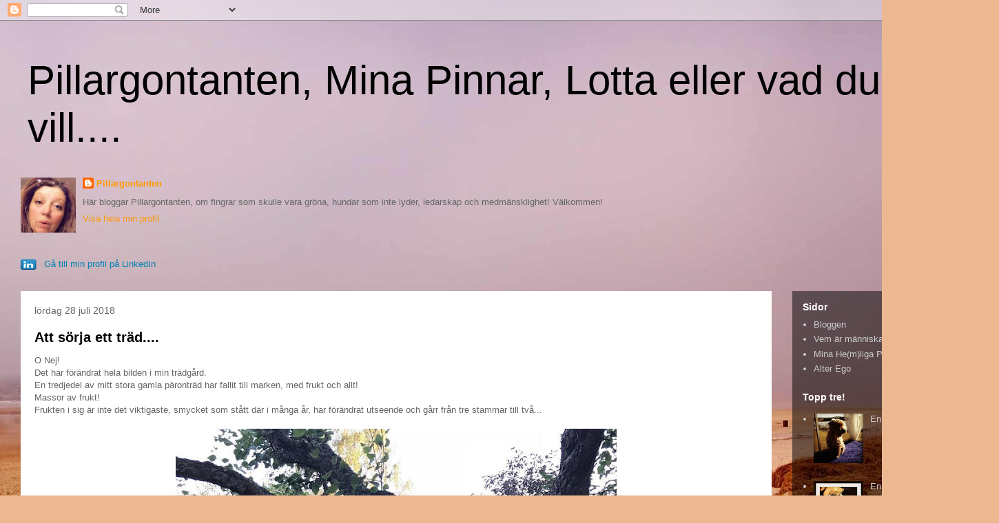

--- FILE ---
content_type: text/html; charset=UTF-8
request_url: https://pillargontanten.blogspot.com/2018/07/
body_size: 28539
content:
<!DOCTYPE html>
<html class='v2' dir='ltr' lang='sv'>
<head>
<link href='https://www.blogger.com/static/v1/widgets/335934321-css_bundle_v2.css' rel='stylesheet' type='text/css'/>
<meta content='width=1100' name='viewport'/>
<meta content='text/html; charset=UTF-8' http-equiv='Content-Type'/>
<meta content='blogger' name='generator'/>
<link href='https://pillargontanten.blogspot.com/favicon.ico' rel='icon' type='image/x-icon'/>
<link href='http://pillargontanten.blogspot.com/2018/07/' rel='canonical'/>
<link rel="alternate" type="application/atom+xml" title="Pillargontanten, Mina Pinnar, Lotta eller vad du vill.... - Atom" href="https://pillargontanten.blogspot.com/feeds/posts/default" />
<link rel="alternate" type="application/rss+xml" title="Pillargontanten, Mina Pinnar, Lotta eller vad du vill.... - RSS" href="https://pillargontanten.blogspot.com/feeds/posts/default?alt=rss" />
<link rel="service.post" type="application/atom+xml" title="Pillargontanten, Mina Pinnar, Lotta eller vad du vill.... - Atom" href="https://www.blogger.com/feeds/3235394021305897765/posts/default" />
<!--Can't find substitution for tag [blog.ieCssRetrofitLinks]-->
<meta content='Pinnar och pelargoner' name='description'/>
<meta content='http://pillargontanten.blogspot.com/2018/07/' property='og:url'/>
<meta content='Pillargontanten, Mina Pinnar, Lotta eller vad du vill....' property='og:title'/>
<meta content='Pinnar och pelargoner' property='og:description'/>
<title>Pillargontanten, Mina Pinnar, Lotta eller vad du vill....: juli 2018</title>
<style id='page-skin-1' type='text/css'><!--
/*
-----------------------------------------------
Blogger Template Style
Name:     Travel
Designer: Sookhee Lee
URL:      www.plyfly.net
----------------------------------------------- */
/* Content
----------------------------------------------- */
body {
font: normal normal 13px 'Trebuchet MS',Trebuchet,sans-serif;
color: #666666;
background: #ecb892 url(//themes.googleusercontent.com/image?id=0BwVBOzw_-hbMNDE0ZGJiMjQtMzc0Mi00OWRkLWEzOGUtMjZkNTQ0MGMwODdm) repeat fixed top center;
}
html body .region-inner {
min-width: 0;
max-width: 100%;
width: auto;
}
a:link {
text-decoration:none;
color: #ff9900;
}
a:visited {
text-decoration:none;
color: #b87209;
}
a:hover {
text-decoration:underline;
color: #ff9900;
}
.content-outer .content-cap-top {
height: 0;
background: transparent none repeat-x scroll top center;
}
.content-outer {
margin: 0 auto;
padding-top: 0;
}
.content-inner {
background: transparent none repeat-x scroll top center;
background-position: left -0;
background-color: transparent;
padding: 30px;
}
.main-inner .date-outer {
margin-bottom: 2em;
}
/* Header
----------------------------------------------- */
.header-inner .Header .titlewrapper,
.header-inner .Header .descriptionwrapper {
padding-left: 10px;
padding-right: 10px;
}
.Header h1 {
font: normal normal 60px 'Trebuchet MS',Trebuchet,sans-serif;
color: #000000;
}
.Header h1 a {
color: #000000;
}
.Header .description {
color: #666666;
font-size: 130%;
}
/* Tabs
----------------------------------------------- */
.tabs-inner {
margin: 1em 0 0;
padding: 0;
}
.tabs-inner .section {
margin: 0;
}
.tabs-inner .widget ul {
padding: 0;
background: transparent url(https://resources.blogblog.com/blogblog/data/1kt/travel/bg_black_50.png) repeat scroll top center;
}
.tabs-inner .widget li {
border: none;
}
.tabs-inner .widget li a {
display: inline-block;
padding: 1em 1.5em;
color: #ffffff;
font: normal bold 16px 'Trebuchet MS',Trebuchet,sans-serif;
}
.tabs-inner .widget li.selected a,
.tabs-inner .widget li a:hover {
position: relative;
z-index: 1;
background: transparent url(https://resources.blogblog.com/blogblog/data/1kt/travel/bg_black_50.png) repeat scroll top center;
color: #ffffff;
}
/* Headings
----------------------------------------------- */
h2 {
font: normal bold 14px 'Trebuchet MS',Trebuchet,sans-serif;
color: #ffffff;
}
.main-inner h2.date-header {
font: normal normal 14px 'Trebuchet MS',Trebuchet,sans-serif;
color: #666666;
}
.footer-inner .widget h2,
.sidebar .widget h2 {
padding-bottom: .5em;
}
/* Main
----------------------------------------------- */
.main-inner {
padding: 30px 0;
}
.main-inner .column-center-inner {
padding: 20px 0;
}
.main-inner .column-center-inner .section {
margin: 0 20px;
}
.main-inner .column-right-inner {
margin-left: 30px;
}
.main-inner .fauxcolumn-right-outer .fauxcolumn-inner {
margin-left: 30px;
background: transparent url(https://resources.blogblog.com/blogblog/data/1kt/travel/bg_black_50.png) repeat scroll top left;
}
.main-inner .column-left-inner {
margin-right: 30px;
}
.main-inner .fauxcolumn-left-outer .fauxcolumn-inner {
margin-right: 30px;
background: transparent url(https://resources.blogblog.com/blogblog/data/1kt/travel/bg_black_50.png) repeat scroll top left;
}
.main-inner .column-left-inner,
.main-inner .column-right-inner {
padding: 15px 0;
}
/* Posts
----------------------------------------------- */
h3.post-title {
margin-top: 20px;
}
h3.post-title a {
font: normal bold 20px 'Trebuchet MS',Trebuchet,sans-serif;
color: #000000;
}
h3.post-title a:hover {
text-decoration: underline;
}
.main-inner .column-center-outer {
background: #ffffff none repeat scroll top left;
_background-image: none;
}
.post-body {
line-height: 1.4;
position: relative;
}
.post-header {
margin: 0 0 1em;
line-height: 1.6;
}
.post-footer {
margin: .5em 0;
line-height: 1.6;
}
#blog-pager {
font-size: 140%;
}
#comments {
background: #cccccc none repeat scroll top center;
padding: 15px;
}
#comments .comment-author {
padding-top: 1.5em;
}
#comments h4,
#comments .comment-author a,
#comments .comment-timestamp a {
color: #000000;
}
#comments .comment-author:first-child {
padding-top: 0;
border-top: none;
}
.avatar-image-container {
margin: .2em 0 0;
}
/* Comments
----------------------------------------------- */
#comments a {
color: #000000;
}
.comments .comments-content .icon.blog-author {
background-repeat: no-repeat;
background-image: url([data-uri]);
}
.comments .comments-content .loadmore a {
border-top: 1px solid #000000;
border-bottom: 1px solid #000000;
}
.comments .comment-thread.inline-thread {
background: #ffffff;
}
.comments .continue {
border-top: 2px solid #000000;
}
/* Widgets
----------------------------------------------- */
.sidebar .widget {
border-bottom: 2px solid transparent;
padding-bottom: 10px;
margin: 10px 0;
}
.sidebar .widget:first-child {
margin-top: 0;
}
.sidebar .widget:last-child {
border-bottom: none;
margin-bottom: 0;
padding-bottom: 0;
}
.footer-inner .widget,
.sidebar .widget {
font: normal normal 13px 'Trebuchet MS',Trebuchet,sans-serif;
color: #cccccc;
}
.sidebar .widget a:link {
color: #cccccc;
text-decoration: none;
}
.sidebar .widget a:visited {
color: #cccccc;
}
.sidebar .widget a:hover {
color: #cccccc;
text-decoration: underline;
}
.footer-inner .widget a:link {
color: #ff9900;
text-decoration: none;
}
.footer-inner .widget a:visited {
color: #b87209;
}
.footer-inner .widget a:hover {
color: #ff9900;
text-decoration: underline;
}
.widget .zippy {
color: #ffffff;
}
.footer-inner {
background: transparent url(https://resources.blogblog.com/blogblog/data/1kt/travel/bg_black_50.png) repeat scroll top center;
}
/* Mobile
----------------------------------------------- */
body.mobile  {
background-size: 100% auto;
}
body.mobile .AdSense {
margin: 0 -10px;
}
.mobile .body-fauxcolumn-outer {
background: transparent none repeat scroll top left;
}
.mobile .footer-inner .widget a:link {
color: #cccccc;
text-decoration: none;
}
.mobile .footer-inner .widget a:visited {
color: #cccccc;
}
.mobile-post-outer a {
color: #000000;
}
.mobile-link-button {
background-color: #ff9900;
}
.mobile-link-button a:link, .mobile-link-button a:visited {
color: #ffffff;
}
.mobile-index-contents {
color: #666666;
}
.mobile .tabs-inner .PageList .widget-content {
background: transparent url(https://resources.blogblog.com/blogblog/data/1kt/travel/bg_black_50.png) repeat scroll top center;
color: #ffffff;
}
.mobile .tabs-inner .PageList .widget-content .pagelist-arrow {
border-left: 1px solid #ffffff;
}

--></style>
<style id='template-skin-1' type='text/css'><!--
body {
min-width: 1450px;
}
.content-outer, .content-fauxcolumn-outer, .region-inner {
min-width: 1450px;
max-width: 1450px;
_width: 1450px;
}
.main-inner .columns {
padding-left: 0px;
padding-right: 300px;
}
.main-inner .fauxcolumn-center-outer {
left: 0px;
right: 300px;
/* IE6 does not respect left and right together */
_width: expression(this.parentNode.offsetWidth -
parseInt("0px") -
parseInt("300px") + 'px');
}
.main-inner .fauxcolumn-left-outer {
width: 0px;
}
.main-inner .fauxcolumn-right-outer {
width: 300px;
}
.main-inner .column-left-outer {
width: 0px;
right: 100%;
margin-left: -0px;
}
.main-inner .column-right-outer {
width: 300px;
margin-right: -300px;
}
#layout {
min-width: 0;
}
#layout .content-outer {
min-width: 0;
width: 800px;
}
#layout .region-inner {
min-width: 0;
width: auto;
}
body#layout div.add_widget {
padding: 8px;
}
body#layout div.add_widget a {
margin-left: 32px;
}
--></style>
<style>
    body {background-image:url(\/\/themes.googleusercontent.com\/image?id=0BwVBOzw_-hbMNDE0ZGJiMjQtMzc0Mi00OWRkLWEzOGUtMjZkNTQ0MGMwODdm);}
    
@media (max-width: 200px) { body {background-image:url(\/\/themes.googleusercontent.com\/image?id=0BwVBOzw_-hbMNDE0ZGJiMjQtMzc0Mi00OWRkLWEzOGUtMjZkNTQ0MGMwODdm&options=w200);}}
@media (max-width: 400px) and (min-width: 201px) { body {background-image:url(\/\/themes.googleusercontent.com\/image?id=0BwVBOzw_-hbMNDE0ZGJiMjQtMzc0Mi00OWRkLWEzOGUtMjZkNTQ0MGMwODdm&options=w400);}}
@media (max-width: 800px) and (min-width: 401px) { body {background-image:url(\/\/themes.googleusercontent.com\/image?id=0BwVBOzw_-hbMNDE0ZGJiMjQtMzc0Mi00OWRkLWEzOGUtMjZkNTQ0MGMwODdm&options=w800);}}
@media (max-width: 1200px) and (min-width: 801px) { body {background-image:url(\/\/themes.googleusercontent.com\/image?id=0BwVBOzw_-hbMNDE0ZGJiMjQtMzc0Mi00OWRkLWEzOGUtMjZkNTQ0MGMwODdm&options=w1200);}}
/* Last tag covers anything over one higher than the previous max-size cap. */
@media (min-width: 1201px) { body {background-image:url(\/\/themes.googleusercontent.com\/image?id=0BwVBOzw_-hbMNDE0ZGJiMjQtMzc0Mi00OWRkLWEzOGUtMjZkNTQ0MGMwODdm&options=w1600);}}
  </style>
<link href='https://www.blogger.com/dyn-css/authorization.css?targetBlogID=3235394021305897765&amp;zx=a075bf92-c664-4289-bf8b-2e7a963b9351' media='none' onload='if(media!=&#39;all&#39;)media=&#39;all&#39;' rel='stylesheet'/><noscript><link href='https://www.blogger.com/dyn-css/authorization.css?targetBlogID=3235394021305897765&amp;zx=a075bf92-c664-4289-bf8b-2e7a963b9351' rel='stylesheet'/></noscript>
<meta name='google-adsense-platform-account' content='ca-host-pub-1556223355139109'/>
<meta name='google-adsense-platform-domain' content='blogspot.com'/>

</head>
<body class='loading variant-beach'>
<div class='navbar section' id='navbar' name='Navbar'><div class='widget Navbar' data-version='1' id='Navbar1'><script type="text/javascript">
    function setAttributeOnload(object, attribute, val) {
      if(window.addEventListener) {
        window.addEventListener('load',
          function(){ object[attribute] = val; }, false);
      } else {
        window.attachEvent('onload', function(){ object[attribute] = val; });
      }
    }
  </script>
<div id="navbar-iframe-container"></div>
<script type="text/javascript" src="https://apis.google.com/js/platform.js"></script>
<script type="text/javascript">
      gapi.load("gapi.iframes:gapi.iframes.style.bubble", function() {
        if (gapi.iframes && gapi.iframes.getContext) {
          gapi.iframes.getContext().openChild({
              url: 'https://www.blogger.com/navbar/3235394021305897765?origin\x3dhttps://pillargontanten.blogspot.com',
              where: document.getElementById("navbar-iframe-container"),
              id: "navbar-iframe"
          });
        }
      });
    </script><script type="text/javascript">
(function() {
var script = document.createElement('script');
script.type = 'text/javascript';
script.src = '//pagead2.googlesyndication.com/pagead/js/google_top_exp.js';
var head = document.getElementsByTagName('head')[0];
if (head) {
head.appendChild(script);
}})();
</script>
</div></div>
<div class='body-fauxcolumns'>
<div class='fauxcolumn-outer body-fauxcolumn-outer'>
<div class='cap-top'>
<div class='cap-left'></div>
<div class='cap-right'></div>
</div>
<div class='fauxborder-left'>
<div class='fauxborder-right'></div>
<div class='fauxcolumn-inner'>
</div>
</div>
<div class='cap-bottom'>
<div class='cap-left'></div>
<div class='cap-right'></div>
</div>
</div>
</div>
<div class='content'>
<div class='content-fauxcolumns'>
<div class='fauxcolumn-outer content-fauxcolumn-outer'>
<div class='cap-top'>
<div class='cap-left'></div>
<div class='cap-right'></div>
</div>
<div class='fauxborder-left'>
<div class='fauxborder-right'></div>
<div class='fauxcolumn-inner'>
</div>
</div>
<div class='cap-bottom'>
<div class='cap-left'></div>
<div class='cap-right'></div>
</div>
</div>
</div>
<div class='content-outer'>
<div class='content-cap-top cap-top'>
<div class='cap-left'></div>
<div class='cap-right'></div>
</div>
<div class='fauxborder-left content-fauxborder-left'>
<div class='fauxborder-right content-fauxborder-right'></div>
<div class='content-inner'>
<header>
<div class='header-outer'>
<div class='header-cap-top cap-top'>
<div class='cap-left'></div>
<div class='cap-right'></div>
</div>
<div class='fauxborder-left header-fauxborder-left'>
<div class='fauxborder-right header-fauxborder-right'></div>
<div class='region-inner header-inner'>
<div class='header section' id='header' name='Rubrik'><div class='widget Header' data-version='1' id='Header1'>
<div id='header-inner'>
<div class='titlewrapper'>
<h1 class='title'>
<a href='https://pillargontanten.blogspot.com/'>
Pillargontanten, Mina Pinnar, Lotta eller vad du vill....
</a>
</h1>
</div>
<div class='descriptionwrapper'>
<p class='description'><span>
</span></p>
</div>
</div>
</div></div>
</div>
</div>
<div class='header-cap-bottom cap-bottom'>
<div class='cap-left'></div>
<div class='cap-right'></div>
</div>
</div>
</header>
<div class='tabs-outer'>
<div class='tabs-cap-top cap-top'>
<div class='cap-left'></div>
<div class='cap-right'></div>
</div>
<div class='fauxborder-left tabs-fauxborder-left'>
<div class='fauxborder-right tabs-fauxborder-right'></div>
<div class='region-inner tabs-inner'>
<div class='tabs section' id='crosscol' name='Alla kolumner'><div class='widget Profile' data-version='1' id='Profile1'>
<h2>Om mig</h2>
<div class='widget-content'>
<a href='https://www.blogger.com/profile/03863716547744785216'><img alt='Mitt foto' class='profile-img' height='80' src='//blogger.googleusercontent.com/img/b/R29vZ2xl/AVvXsEij8W17g0kHqFM-zwZeYHieckQQDMyZY6UqeoBfqxGLD2UX5zNMR0tBcLpyLZASgOemBaBLsL0-8uwYRd0cXABxjQ_7ebQ0CJRXcw0SbY9XKyrhdmS5EgSKsH9KhtKp/s220/45451146_10156925670961029_3970217826542682112_n.jpg' width='80'/></a>
<dl class='profile-datablock'>
<dt class='profile-data'>
<a class='profile-name-link g-profile' href='https://www.blogger.com/profile/03863716547744785216' rel='author' style='background-image: url(//www.blogger.com/img/logo-16.png);'>
Pillargontanten
</a>
</dt>
<dd class='profile-textblock'>Här bloggar Pillargontanten, om fingrar som skulle vara gröna, hundar som inte lyder, ledarskap och medmänsklighet! Välkommen!</dd>
</dl>
<a class='profile-link' href='https://www.blogger.com/profile/03863716547744785216' rel='author'>Visa hela min profil</a>
<div class='clear'></div>
</div>
</div></div>
<div class='tabs section' id='crosscol-overflow' name='Cross-Column 2'><div class='widget HTML' data-version='1' id='HTML7'>
<div class='widget-content'>
<a href="http://se.linkedin.com/in/charlottaanderssonwidin" style="text-decoration:none;"><span style="font: 100% Arial,sans-serif; color:#0783B6;"><img src="https://static.licdn.com/scds/common/u/img/webpromo/btn_in_20x15.png" width="30" height="15" alt="Visa Charlotta Andersson-Widins profil på LinkedIn" style="vertical-align:middle;" border="0" />&nbsp;Gå till min profil på LinkedIn</span></a>
</div>
<div class='clear'></div>
</div></div>
</div>
</div>
<div class='tabs-cap-bottom cap-bottom'>
<div class='cap-left'></div>
<div class='cap-right'></div>
</div>
</div>
<div class='main-outer'>
<div class='main-cap-top cap-top'>
<div class='cap-left'></div>
<div class='cap-right'></div>
</div>
<div class='fauxborder-left main-fauxborder-left'>
<div class='fauxborder-right main-fauxborder-right'></div>
<div class='region-inner main-inner'>
<div class='columns fauxcolumns'>
<div class='fauxcolumn-outer fauxcolumn-center-outer'>
<div class='cap-top'>
<div class='cap-left'></div>
<div class='cap-right'></div>
</div>
<div class='fauxborder-left'>
<div class='fauxborder-right'></div>
<div class='fauxcolumn-inner'>
</div>
</div>
<div class='cap-bottom'>
<div class='cap-left'></div>
<div class='cap-right'></div>
</div>
</div>
<div class='fauxcolumn-outer fauxcolumn-left-outer'>
<div class='cap-top'>
<div class='cap-left'></div>
<div class='cap-right'></div>
</div>
<div class='fauxborder-left'>
<div class='fauxborder-right'></div>
<div class='fauxcolumn-inner'>
</div>
</div>
<div class='cap-bottom'>
<div class='cap-left'></div>
<div class='cap-right'></div>
</div>
</div>
<div class='fauxcolumn-outer fauxcolumn-right-outer'>
<div class='cap-top'>
<div class='cap-left'></div>
<div class='cap-right'></div>
</div>
<div class='fauxborder-left'>
<div class='fauxborder-right'></div>
<div class='fauxcolumn-inner'>
</div>
</div>
<div class='cap-bottom'>
<div class='cap-left'></div>
<div class='cap-right'></div>
</div>
</div>
<!-- corrects IE6 width calculation -->
<div class='columns-inner'>
<div class='column-center-outer'>
<div class='column-center-inner'>
<div class='main section' id='main' name='Huvudsektion'><div class='widget Blog' data-version='1' id='Blog1'>
<div class='blog-posts hfeed'>

          <div class="date-outer">
        
<h2 class='date-header'><span>lördag 28 juli 2018</span></h2>

          <div class="date-posts">
        
<div class='post-outer'>
<div class='post hentry uncustomized-post-template' itemprop='blogPost' itemscope='itemscope' itemtype='http://schema.org/BlogPosting'>
<meta content='https://blogger.googleusercontent.com/img/b/R29vZ2xl/AVvXsEhhe92g1PNTuP4j99XtSnD75nO8SqZq0HXtOD-V7wpGhyYC1eVhh3epWCjCsv21zxiQz8ar5gtLF-YHdUi82iuq031PcBTfxwbW6hIIDEw6hcuHnFKXSCQii9BTEjw4baoqVsoYbusFXQ/s640/37883053_10156717011331029_6148324286420484096_n.jpg' itemprop='image_url'/>
<meta content='3235394021305897765' itemprop='blogId'/>
<meta content='933403407370742460' itemprop='postId'/>
<a name='933403407370742460'></a>
<h3 class='post-title entry-title' itemprop='name'>
<a href='https://pillargontanten.blogspot.com/2018/07/att-sorja-ett-trad.html'>Att sörja ett träd....</a>
</h3>
<div class='post-header'>
<div class='post-header-line-1'></div>
</div>
<div class='post-body entry-content' id='post-body-933403407370742460' itemprop='articleBody'>
O Nej!<br />
Det har förändrat hela bilden i min trädgård.<br />
En tredjedel av mitt stora gamla päronträd har fallit till marken, med frukt och allt!<br />
Massor av frukt!<br />
Frukten i sig är inte det viktigaste, smycket som stått där i många år, har förändrat utseende och gårr från tre stammar till två...<br />
<br />
<div class="separator" style="clear: both; text-align: center;">
<a href="https://blogger.googleusercontent.com/img/b/R29vZ2xl/AVvXsEhhe92g1PNTuP4j99XtSnD75nO8SqZq0HXtOD-V7wpGhyYC1eVhh3epWCjCsv21zxiQz8ar5gtLF-YHdUi82iuq031PcBTfxwbW6hIIDEw6hcuHnFKXSCQii9BTEjw4baoqVsoYbusFXQ/s1600/37883053_10156717011331029_6148324286420484096_n.jpg" imageanchor="1" style="margin-left: 1em; margin-right: 1em;"><img border="0" data-original-height="960" data-original-width="960" height="640" src="https://blogger.googleusercontent.com/img/b/R29vZ2xl/AVvXsEhhe92g1PNTuP4j99XtSnD75nO8SqZq0HXtOD-V7wpGhyYC1eVhh3epWCjCsv21zxiQz8ar5gtLF-YHdUi82iuq031PcBTfxwbW6hIIDEw6hcuHnFKXSCQii9BTEjw4baoqVsoYbusFXQ/s640/37883053_10156717011331029_6148324286420484096_n.jpg" width="640" /></a></div>
<br />
<br />
Vi har trädsorg på Östtomta!
<div style='clear: both;'></div>
</div>
<div class='post-footer'>
<div class='post-footer-line post-footer-line-1'>
<span class='post-author vcard'>
Upplagd av
<span class='fn' itemprop='author' itemscope='itemscope' itemtype='http://schema.org/Person'>
<meta content='https://www.blogger.com/profile/03863716547744785216' itemprop='url'/>
<a class='g-profile' href='https://www.blogger.com/profile/03863716547744785216' rel='author' title='author profile'>
<span itemprop='name'>Pillargontanten</span>
</a>
</span>
</span>
<span class='post-timestamp'>
kl.
<meta content='http://pillargontanten.blogspot.com/2018/07/att-sorja-ett-trad.html' itemprop='url'/>
<a class='timestamp-link' href='https://pillargontanten.blogspot.com/2018/07/att-sorja-ett-trad.html' rel='bookmark' title='permanent link'><abbr class='published' itemprop='datePublished' title='2018-07-28T06:34:00+02:00'>06:34</abbr></a>
</span>
<span class='post-comment-link'>
<a class='comment-link' href='https://pillargontanten.blogspot.com/2018/07/att-sorja-ett-trad.html#comment-form' onclick=''>
Inga kommentarer:
  </a>
</span>
<span class='post-icons'>
<span class='item-control blog-admin pid-1689288083'>
<a href='https://www.blogger.com/post-edit.g?blogID=3235394021305897765&postID=933403407370742460&from=pencil' title='Redigera inlägg'>
<img alt='' class='icon-action' height='18' src='https://resources.blogblog.com/img/icon18_edit_allbkg.gif' width='18'/>
</a>
</span>
</span>
<div class='post-share-buttons goog-inline-block'>
<a class='goog-inline-block share-button sb-email' href='https://www.blogger.com/share-post.g?blogID=3235394021305897765&postID=933403407370742460&target=email' target='_blank' title='Skicka med e-post'><span class='share-button-link-text'>Skicka med e-post</span></a><a class='goog-inline-block share-button sb-blog' href='https://www.blogger.com/share-post.g?blogID=3235394021305897765&postID=933403407370742460&target=blog' onclick='window.open(this.href, "_blank", "height=270,width=475"); return false;' target='_blank' title='BlogThis!'><span class='share-button-link-text'>BlogThis!</span></a><a class='goog-inline-block share-button sb-twitter' href='https://www.blogger.com/share-post.g?blogID=3235394021305897765&postID=933403407370742460&target=twitter' target='_blank' title='Dela på X'><span class='share-button-link-text'>Dela på X</span></a><a class='goog-inline-block share-button sb-facebook' href='https://www.blogger.com/share-post.g?blogID=3235394021305897765&postID=933403407370742460&target=facebook' onclick='window.open(this.href, "_blank", "height=430,width=640"); return false;' target='_blank' title='Dela på Facebook'><span class='share-button-link-text'>Dela på Facebook</span></a><a class='goog-inline-block share-button sb-pinterest' href='https://www.blogger.com/share-post.g?blogID=3235394021305897765&postID=933403407370742460&target=pinterest' target='_blank' title='Dela på Pinterest'><span class='share-button-link-text'>Dela på Pinterest</span></a>
</div>
</div>
<div class='post-footer-line post-footer-line-2'>
<span class='post-labels'>
Etiketter:
<a href='https://pillargontanten.blogspot.com/search/label/Tr%C3%A4dg%C3%A5rd' rel='tag'>Trädgård</a>
</span>
</div>
<div class='post-footer-line post-footer-line-3'>
<span class='post-location'>
</span>
</div>
</div>
</div>
</div>

          </div></div>
        

          <div class="date-outer">
        
<h2 class='date-header'><span>söndag 22 juli 2018</span></h2>

          <div class="date-posts">
        
<div class='post-outer'>
<div class='post hentry uncustomized-post-template' itemprop='blogPost' itemscope='itemscope' itemtype='http://schema.org/BlogPosting'>
<meta content='https://blogger.googleusercontent.com/img/b/R29vZ2xl/AVvXsEidGzuK-GjWFJsdkjtFYlO6KfkjXB4RMvEZypB25CX6QRREM_z2stb912mlOKeynVFavR00aoBJ_uOk_FMFvgl9j34GuTnkbCySJrlYLMwGJrOBZEQwnBrf14QxJOtBKBi3UjAukvJXtw/s640/maxresdefault.jpg' itemprop='image_url'/>
<meta content='3235394021305897765' itemprop='blogId'/>
<meta content='8351142224327097631' itemprop='postId'/>
<a name='8351142224327097631'></a>
<h3 class='post-title entry-title' itemprop='name'>
<a href='https://pillargontanten.blogspot.com/2018/07/ar-det-en-konstig-tid-vi-lever-i.html'>Är det en konstig tid vi lever i?</a>
</h3>
<div class='post-header'>
<div class='post-header-line-1'></div>
</div>
<div class='post-body entry-content' id='post-body-8351142224327097631' itemprop='articleBody'>
Snön låg djup och i drivor, våren blev intensivt kort, Nazister rör sig fritt på våra gator, ungdomar har ihjäl varandra, politikerna har intagit en mer pessimistisk hållning, värmebölja och skogsbränder....<br />
Och i de sociala medierna haglar kommentarerna om inkompetenta ledar, politiker och regering....<br />
Det delas vitt och brett påhittade inlägg och alla har sin åsikt, inget konstigt i det iofs, men att det finns så mycket hat och hot, det tycker i alla fall jag är lite konstigt...<br />
<br />
Kan Stefan Löven och hans regering hållas ansvarig för väderläget?<br />
Är det Sverigedemokraternas fel?<br />
Kan vi skylla på Kommunisterna, eller Muslimerna?<br />
Knappast, men att ta ansvar för sina egna uttalanden och hur vi behandlar varandra det kan vi alla göra...<br />
<br />
Jag kan inte släcka de bränder som idag härjar över vårt land, men jag kan ta ansvar för hur jag själv tar ställning, hur jag delar och uttrycker mig på sociala medier, hur mycket kunskap jag letar efter.....<br />
<br />
Alltså, vad vill jag ha sagt med det här?<br />
Det vet jag faktiskt inte.....<br />
<br />
<div class="separator" style="clear: both; text-align: center;">
<a href="https://blogger.googleusercontent.com/img/b/R29vZ2xl/AVvXsEidGzuK-GjWFJsdkjtFYlO6KfkjXB4RMvEZypB25CX6QRREM_z2stb912mlOKeynVFavR00aoBJ_uOk_FMFvgl9j34GuTnkbCySJrlYLMwGJrOBZEQwnBrf14QxJOtBKBi3UjAukvJXtw/s1600/maxresdefault.jpg" imageanchor="1" style="margin-left: 1em; margin-right: 1em;"><img border="0" data-original-height="720" data-original-width="1280" height="360" src="https://blogger.googleusercontent.com/img/b/R29vZ2xl/AVvXsEidGzuK-GjWFJsdkjtFYlO6KfkjXB4RMvEZypB25CX6QRREM_z2stb912mlOKeynVFavR00aoBJ_uOk_FMFvgl9j34GuTnkbCySJrlYLMwGJrOBZEQwnBrf14QxJOtBKBi3UjAukvJXtw/s640/maxresdefault.jpg" width="640" /></a></div>
<br />
Men det är en konstig tid vi lever i...<br />
Eller???<br />
<br />
Kanske är det dags att förstå att man inte alltid får det precis som man själv vill, ibland tas beslut som inte alla gillar, det finns folk som tycker annorlunda än mig själv. Och kanske är det dags att förstå att man kanske inte i alla lägen kan handla efter hur reptilhjärnan reagerar, det kan vara bra att tänka efter, reflektera och faktiskt våga lyssna på andra...<br />
<br />
På något sätt känns det konstigt att bara sitta här och skriva, för min världsbild är ju inte större än gemene mans, jag vet inte heller mer än det jag ser i medierna, hör på radion eller uppfattar bland de jag möter. Mina största problem just nu är kanske att tranorna på gärdet låter för högt, att det är alldeles för varmt i sovrummet så jag får sova i källaren, vad vi ska äta till middag....<br />
Annars har jag det ganska bra faktiskt.<br />
<br />
Och jag lyssnar, reagerar och hör var andra tycker, men för det behöver jag inte gilla allt jag ser eller hör, jag behöver inte stå ut med hat och hot, ingen annan heller faktiskt i vårt land, ändå beter vi oss så....<br />
Det blir lite dubbelbottnat faktiskt...<br />
<br />
Hoppas våra ungdomar, de som kommer efter oss, vågar tänka annorlunda, vågar stå upp för det de tror på, vågar handla, vågar behålla kontakter med de som tycker annorlunda, vågar vara öppna och att de tar hand om vår planet, för det verkar gå käpprätt...<br />
<br />
Är det en konstig tid vi lever i?<br />
<br />
<div class="separator" style="clear: both; text-align: center;">
<iframe width="320" height="266" class="YOUTUBE-iframe-video" data-thumbnail-src="https://i.ytimg.com/vi/X1bQUnm-eo0/0.jpg" src="https://www.youtube.com/embed/X1bQUnm-eo0?feature=player_embedded" frameborder="0" allowfullscreen></iframe></div>
<br />
<br />
<div style='clear: both;'></div>
</div>
<div class='post-footer'>
<div class='post-footer-line post-footer-line-1'>
<span class='post-author vcard'>
Upplagd av
<span class='fn' itemprop='author' itemscope='itemscope' itemtype='http://schema.org/Person'>
<meta content='https://www.blogger.com/profile/03863716547744785216' itemprop='url'/>
<a class='g-profile' href='https://www.blogger.com/profile/03863716547744785216' rel='author' title='author profile'>
<span itemprop='name'>Pillargontanten</span>
</a>
</span>
</span>
<span class='post-timestamp'>
kl.
<meta content='http://pillargontanten.blogspot.com/2018/07/ar-det-en-konstig-tid-vi-lever-i.html' itemprop='url'/>
<a class='timestamp-link' href='https://pillargontanten.blogspot.com/2018/07/ar-det-en-konstig-tid-vi-lever-i.html' rel='bookmark' title='permanent link'><abbr class='published' itemprop='datePublished' title='2018-07-22T06:57:00+02:00'>06:57</abbr></a>
</span>
<span class='post-comment-link'>
<a class='comment-link' href='https://pillargontanten.blogspot.com/2018/07/ar-det-en-konstig-tid-vi-lever-i.html#comment-form' onclick=''>
Inga kommentarer:
  </a>
</span>
<span class='post-icons'>
<span class='item-control blog-admin pid-1689288083'>
<a href='https://www.blogger.com/post-edit.g?blogID=3235394021305897765&postID=8351142224327097631&from=pencil' title='Redigera inlägg'>
<img alt='' class='icon-action' height='18' src='https://resources.blogblog.com/img/icon18_edit_allbkg.gif' width='18'/>
</a>
</span>
</span>
<div class='post-share-buttons goog-inline-block'>
<a class='goog-inline-block share-button sb-email' href='https://www.blogger.com/share-post.g?blogID=3235394021305897765&postID=8351142224327097631&target=email' target='_blank' title='Skicka med e-post'><span class='share-button-link-text'>Skicka med e-post</span></a><a class='goog-inline-block share-button sb-blog' href='https://www.blogger.com/share-post.g?blogID=3235394021305897765&postID=8351142224327097631&target=blog' onclick='window.open(this.href, "_blank", "height=270,width=475"); return false;' target='_blank' title='BlogThis!'><span class='share-button-link-text'>BlogThis!</span></a><a class='goog-inline-block share-button sb-twitter' href='https://www.blogger.com/share-post.g?blogID=3235394021305897765&postID=8351142224327097631&target=twitter' target='_blank' title='Dela på X'><span class='share-button-link-text'>Dela på X</span></a><a class='goog-inline-block share-button sb-facebook' href='https://www.blogger.com/share-post.g?blogID=3235394021305897765&postID=8351142224327097631&target=facebook' onclick='window.open(this.href, "_blank", "height=430,width=640"); return false;' target='_blank' title='Dela på Facebook'><span class='share-button-link-text'>Dela på Facebook</span></a><a class='goog-inline-block share-button sb-pinterest' href='https://www.blogger.com/share-post.g?blogID=3235394021305897765&postID=8351142224327097631&target=pinterest' target='_blank' title='Dela på Pinterest'><span class='share-button-link-text'>Dela på Pinterest</span></a>
</div>
</div>
<div class='post-footer-line post-footer-line-2'>
<span class='post-labels'>
Etiketter:
<a href='https://pillargontanten.blogspot.com/search/label/Politik' rel='tag'>Politik</a>,
<a href='https://pillargontanten.blogspot.com/search/label/Reflektion' rel='tag'>Reflektion</a>,
<a href='https://pillargontanten.blogspot.com/search/label/V%C3%A4nner' rel='tag'>Vänner</a>
</span>
</div>
<div class='post-footer-line post-footer-line-3'>
<span class='post-location'>
</span>
</div>
</div>
</div>
</div>

          </div></div>
        

          <div class="date-outer">
        
<h2 class='date-header'><span>lördag 14 juli 2018</span></h2>

          <div class="date-posts">
        
<div class='post-outer'>
<div class='post hentry uncustomized-post-template' itemprop='blogPost' itemscope='itemscope' itemtype='http://schema.org/BlogPosting'>
<meta content='https://blogger.googleusercontent.com/img/b/R29vZ2xl/AVvXsEhI1kKG5OLpLggN4opt3wc8OqO63p3XLo1e4fts6vhKjbubD5fH9XyCN0L97LcWsEE0Z14I_MQjSDx_Ttzak2B-Ywcw_uSdLsfi1ERdxgp773rmBOaMC8dJMvbjAGhcrnJCRB85qDscFg/s640/14212006_10154865410396029_7369820927081270475_n.jpg' itemprop='image_url'/>
<meta content='3235394021305897765' itemprop='blogId'/>
<meta content='3010197062364181754' itemprop='postId'/>
<a name='3010197062364181754'></a>
<h3 class='post-title entry-title' itemprop='name'>
<a href='https://pillargontanten.blogspot.com/2018/07/masonit.html'>Masonit..</a>
</h3>
<div class='post-header'>
<div class='post-header-line-1'></div>
</div>
<div class='post-body entry-content' id='post-body-3010197062364181754' itemprop='articleBody'>
14 Juli 1990 under exakt tre minuter i rådhuset i Karlstad, uppklädda i vitt, som var beställt från Ellos Postorder, fluga inköpt hos Bröderna Asp i Grums och äldsta dottern i sjömansklänning från Polarn &amp; Pyret (hennes klännng var dyrare än föräldrarnas tillsammans...) Med tre vänner som vittnen, sa vi Ja till att leva tillsammans resten av livet.<br />
28 år sedan!<br />
28, det är mer än halva livet. Jag har inte känt min man längre än mina föräldrar och syskon, men jag har levt längre tillsammans med honom, och han betyder mer för mig!<br />
<br />
<div class="separator" style="clear: both; text-align: center;">
<a href="https://blogger.googleusercontent.com/img/b/R29vZ2xl/AVvXsEhI1kKG5OLpLggN4opt3wc8OqO63p3XLo1e4fts6vhKjbubD5fH9XyCN0L97LcWsEE0Z14I_MQjSDx_Ttzak2B-Ywcw_uSdLsfi1ERdxgp773rmBOaMC8dJMvbjAGhcrnJCRB85qDscFg/s1600/14212006_10154865410396029_7369820927081270475_n.jpg" imageanchor="1" style="margin-left: 1em; margin-right: 1em;"><img border="0" data-original-height="269" data-original-width="446" height="386" src="https://blogger.googleusercontent.com/img/b/R29vZ2xl/AVvXsEhI1kKG5OLpLggN4opt3wc8OqO63p3XLo1e4fts6vhKjbubD5fH9XyCN0L97LcWsEE0Z14I_MQjSDx_Ttzak2B-Ywcw_uSdLsfi1ERdxgp773rmBOaMC8dJMvbjAGhcrnJCRB85qDscFg/s640/14212006_10154865410396029_7369820927081270475_n.jpg" width="640" /></a></div>
<br />
<br />
<div class="separator" style="clear: both; text-align: center;">
</div>
Att leva tillsammans med den här mannen är omtumlande, spännande, irriterande, tråkigt, ja allt det som man kan förvänta sig av ett förhållande och precis som det ska vara.<br />
Han vet när jag är nere, han peppar och stöttar även om jag ibland har tokiga idéer.<br />
Han är den enda som kan tillrättavisa mig, även om det är sällan.<br />
Han tänker mina tankar, han ser till att jag äter, han vinner när vi spelar kort, han ber om mina råd ibland, han ger mig råd.<br />
Han finns där, och han köper onödiga saker på auktion, som jag får hitta på användningsområden till.<br />
Han sliter med vårt gemensamma projekt.<br />
<br />
<div class="separator" style="clear: both; text-align: center;">
<a href="https://blogger.googleusercontent.com/img/b/R29vZ2xl/AVvXsEg9JQg7FKW5O-2lqNPDqJUukVZK_Uz2gBpcSYTragl_bX8Akp9mjtn5vh98QAYgJ1DucLO-wBkUP0a1QF964Ih7vYJjL9UXWnfoFRAjYyov3ZNe_KLWKgSIoO0HNiZrBTaz-ZzKg_RIOw/s1600/13886252_10154793782991029_8902215986499145177_n.jpg" imageanchor="1" style="margin-left: 1em; margin-right: 1em;"><img border="0" data-original-height="960" data-original-width="960" height="640" src="https://blogger.googleusercontent.com/img/b/R29vZ2xl/AVvXsEg9JQg7FKW5O-2lqNPDqJUukVZK_Uz2gBpcSYTragl_bX8Akp9mjtn5vh98QAYgJ1DucLO-wBkUP0a1QF964Ih7vYJjL9UXWnfoFRAjYyov3ZNe_KLWKgSIoO0HNiZrBTaz-ZzKg_RIOw/s640/13886252_10154793782991029_8902215986499145177_n.jpg" width="640" /></a></div>
<br />
<br />
Gemensamt pausar vi från varandra och är båda lika uppslukade av våra jobb, men jag tror det ger möjligheter till det rika liv, som kan verka ganska tråkigt om man ser det utifrån, som vi faktiskt ändå har.<br />
<br />
Gemensamt har vi också lyckats få till tre härliga ungar, självständiga, vuxna och helt underbara! Det säger väl alla föräldrar om sina barn, men våra är faktiskt de mest underbara man kan ha.<br />
<br />
<div class="separator" style="clear: both; text-align: center;">
<a href="https://blogger.googleusercontent.com/img/b/R29vZ2xl/AVvXsEikUYtKbidUvVQCx0Hr_Hv27uYRVK8Je36vM05WGRXXtNPV-zi9vTVlqpCJesjSygfvS_yEj_t-WZFh3Z3rgPKGPEITZIyoYMIuJCTnic-yJ_QQjozMA2vBPcpP_uXR1dQUX_a4KEaRew/s1600/11705192_10153980475976029_5491368915840104347_n.jpg" imageanchor="1" style="margin-left: 1em; margin-right: 1em;"><img border="0" data-original-height="720" data-original-width="960" height="480" src="https://blogger.googleusercontent.com/img/b/R29vZ2xl/AVvXsEikUYtKbidUvVQCx0Hr_Hv27uYRVK8Je36vM05WGRXXtNPV-zi9vTVlqpCJesjSygfvS_yEj_t-WZFh3Z3rgPKGPEITZIyoYMIuJCTnic-yJ_QQjozMA2vBPcpP_uXR1dQUX_a4KEaRew/s640/11705192_10153980475976029_5491368915840104347_n.jpg" width="640" /></a></div>
<br />
De gör sina egna vägval i livet, och jag önskar att deras val leder dem till samma rika liv som vi har och har haft, vare sig de är i Australien, Jonsbol eller Gårdsvik.<br />
<br />
Så min bästa livskamrat, bästa vän, älskade make och själsfrände, Grattis på Masonitbröllopsdagen!<br />
<br />
<div class="separator" style="clear: both; text-align: center;">
<a href="https://blogger.googleusercontent.com/img/b/R29vZ2xl/AVvXsEjZ70S34ZRB6IDW3HB7iJvERdnhUy9OjabVBcKd3TOtEzir-TdO_ryf65R0Km6qDyzMi0WKaEPekGUO4fwpU4cHcZmN5UIrkhVEARDOSwkc_Pq47PSrH6Jm2KiigY7VkKE2vM6tbtADKg/s1600/13782276_10154761238021029_1570987256528043733_n.jpg" imageanchor="1" style="margin-left: 1em; margin-right: 1em;"><img border="0" data-original-height="640" data-original-width="960" height="426" src="https://blogger.googleusercontent.com/img/b/R29vZ2xl/AVvXsEjZ70S34ZRB6IDW3HB7iJvERdnhUy9OjabVBcKd3TOtEzir-TdO_ryf65R0Km6qDyzMi0WKaEPekGUO4fwpU4cHcZmN5UIrkhVEARDOSwkc_Pq47PSrH6Jm2KiigY7VkKE2vM6tbtADKg/s640/13782276_10154761238021029_1570987256528043733_n.jpg" width="640" /></a></div>
<br />
<div class="separator" style="clear: both; text-align: center;">
<a href="https://blogger.googleusercontent.com/img/b/R29vZ2xl/AVvXsEhTz0OdZhkEN0fi7OVxpRa-iuTJ8t_MRhWphZNqEvR5CP967yAi4H11MLhSwPbJ8ahzloCe2EYLlG3aZOx8ev3GqSmWPc2o1g0UOqlsfqarZm7WHVc62utUsPxXbdnsDb1FDGnFuEAPDg/s1600/vaggord-karlek-ar-inte-att-hitta-nagon.png" imageanchor="1" style="margin-left: 1em; margin-right: 1em;"><img border="0" data-original-height="600" data-original-width="600" height="640" src="https://blogger.googleusercontent.com/img/b/R29vZ2xl/AVvXsEhTz0OdZhkEN0fi7OVxpRa-iuTJ8t_MRhWphZNqEvR5CP967yAi4H11MLhSwPbJ8ahzloCe2EYLlG3aZOx8ev3GqSmWPc2o1g0UOqlsfqarZm7WHVc62utUsPxXbdnsDb1FDGnFuEAPDg/s640/vaggord-karlek-ar-inte-att-hitta-nagon.png" width="640" /></a></div>
<br />
<span style="background-color: #e06666; font-family: inherit;"><b style="color: #222222;">Masonit</b><span style="color: #222222;">, en generisk term med ursprung i varumärket&nbsp;</span><i style="color: #222222;">Masonite</i><span style="color: #222222;">, är en form av&nbsp;</span><a class="mw-redirect" href="https://sv.wikipedia.org/wiki/Tr%C3%A4fiberskiva" style="background-attachment: initial; background-clip: initial; background-image: none; background-origin: initial; background-position: initial; background-repeat: initial; background-size: initial; color: #0b0080; text-decoration-line: none;" title="Träfiberskiva">träfiberskiva</a><span style="color: #222222;">. Till skillnad från&nbsp;</span><a href="https://sv.wikipedia.org/wiki/Sp%C3%A5nskiva" style="background-attachment: initial; background-clip: initial; background-image: none; background-origin: initial; background-position: initial; background-repeat: initial; background-size: initial; color: #0b0080; text-decoration-line: none;" title="Spånskiva">spånskiva</a><span style="color: #222222;">används inget tillfört&nbsp;</span><a href="https://sv.wikipedia.org/wiki/Lim" style="background-attachment: initial; background-clip: initial; background-image: none; background-origin: initial; background-position: initial; background-repeat: initial; background-size: initial; color: #0b0080; text-decoration-line: none;" title="Lim">lim</a><span style="color: #222222;">, utan vid tillverkningen expanderas trämassan genom att under högt tryck&nbsp;</span><a href="https://sv.wikipedia.org/wiki/%C3%85nga" style="background-attachment: initial; background-clip: initial; background-image: none; background-origin: initial; background-position: initial; background-repeat: initial; background-size: initial; color: #0b0080; text-decoration-line: none;" title="Ånga">ånga</a><span style="color: #222222;">&nbsp;träfibrerna och sedan spruta ut dem i normalt lufttryck, innan de pressas ihop till skivor med träets eget lim,&nbsp;</span><a href="https://sv.wikipedia.org/wiki/Lignin" style="background-attachment: initial; background-clip: initial; background-image: none; background-origin: initial; background-position: initial; background-repeat: initial; background-size: initial; color: #0b0080; text-decoration-line: none;" title="Lignin">lignin</a><span style="color: #222222;">, som bindemedel.</span></span><br />
<span style="background-color: #e06666; font-family: inherit;"><span style="color: #222222;"><br /></span></span>
<div style='clear: both;'></div>
</div>
<div class='post-footer'>
<div class='post-footer-line post-footer-line-1'>
<span class='post-author vcard'>
Upplagd av
<span class='fn' itemprop='author' itemscope='itemscope' itemtype='http://schema.org/Person'>
<meta content='https://www.blogger.com/profile/03863716547744785216' itemprop='url'/>
<a class='g-profile' href='https://www.blogger.com/profile/03863716547744785216' rel='author' title='author profile'>
<span itemprop='name'>Pillargontanten</span>
</a>
</span>
</span>
<span class='post-timestamp'>
kl.
<meta content='http://pillargontanten.blogspot.com/2018/07/masonit.html' itemprop='url'/>
<a class='timestamp-link' href='https://pillargontanten.blogspot.com/2018/07/masonit.html' rel='bookmark' title='permanent link'><abbr class='published' itemprop='datePublished' title='2018-07-14T08:03:00+02:00'>08:03</abbr></a>
</span>
<span class='post-comment-link'>
<a class='comment-link' href='https://pillargontanten.blogspot.com/2018/07/masonit.html#comment-form' onclick=''>
Inga kommentarer:
  </a>
</span>
<span class='post-icons'>
<span class='item-control blog-admin pid-1689288083'>
<a href='https://www.blogger.com/post-edit.g?blogID=3235394021305897765&postID=3010197062364181754&from=pencil' title='Redigera inlägg'>
<img alt='' class='icon-action' height='18' src='https://resources.blogblog.com/img/icon18_edit_allbkg.gif' width='18'/>
</a>
</span>
</span>
<div class='post-share-buttons goog-inline-block'>
<a class='goog-inline-block share-button sb-email' href='https://www.blogger.com/share-post.g?blogID=3235394021305897765&postID=3010197062364181754&target=email' target='_blank' title='Skicka med e-post'><span class='share-button-link-text'>Skicka med e-post</span></a><a class='goog-inline-block share-button sb-blog' href='https://www.blogger.com/share-post.g?blogID=3235394021305897765&postID=3010197062364181754&target=blog' onclick='window.open(this.href, "_blank", "height=270,width=475"); return false;' target='_blank' title='BlogThis!'><span class='share-button-link-text'>BlogThis!</span></a><a class='goog-inline-block share-button sb-twitter' href='https://www.blogger.com/share-post.g?blogID=3235394021305897765&postID=3010197062364181754&target=twitter' target='_blank' title='Dela på X'><span class='share-button-link-text'>Dela på X</span></a><a class='goog-inline-block share-button sb-facebook' href='https://www.blogger.com/share-post.g?blogID=3235394021305897765&postID=3010197062364181754&target=facebook' onclick='window.open(this.href, "_blank", "height=430,width=640"); return false;' target='_blank' title='Dela på Facebook'><span class='share-button-link-text'>Dela på Facebook</span></a><a class='goog-inline-block share-button sb-pinterest' href='https://www.blogger.com/share-post.g?blogID=3235394021305897765&postID=3010197062364181754&target=pinterest' target='_blank' title='Dela på Pinterest'><span class='share-button-link-text'>Dela på Pinterest</span></a>
</div>
</div>
<div class='post-footer-line post-footer-line-2'>
<span class='post-labels'>
Etiketter:
<a href='https://pillargontanten.blogspot.com/search/label/Familj' rel='tag'>Familj</a>,
<a href='https://pillargontanten.blogspot.com/search/label/Stora%20O' rel='tag'>Stora O</a>
</span>
</div>
<div class='post-footer-line post-footer-line-3'>
<span class='post-location'>
</span>
</div>
</div>
</div>
</div>

          </div></div>
        

          <div class="date-outer">
        
<h2 class='date-header'><span>fredag 13 juli 2018</span></h2>

          <div class="date-posts">
        
<div class='post-outer'>
<div class='post hentry uncustomized-post-template' itemprop='blogPost' itemscope='itemscope' itemtype='http://schema.org/BlogPosting'>
<meta content='https://blogger.googleusercontent.com/img/b/R29vZ2xl/AVvXsEg_TE10bEUjAGlIFksUAq4KfVCzvusV7_gQqsK4mKZ6fxwYLFWVjGew7bexmhSFuZ337aTlutVUFEEthDfYKo59If6wWFu16aU3CMtF6HWPUWy8LNe0d9BWFvN14gKbNaExcFLpsAYC8Q/s640/ladda+nedfake+news.jpg' itemprop='image_url'/>
<meta content='3235394021305897765' itemprop='blogId'/>
<meta content='944246079351583397' itemprop='postId'/>
<a name='944246079351583397'></a>
<h3 class='post-title entry-title' itemprop='name'>
<a href='https://pillargontanten.blogspot.com/2018/07/fake-news.html'>Fake News?</a>
</h3>
<div class='post-header'>
<div class='post-header-line-1'></div>
</div>
<div class='post-body entry-content' id='post-body-944246079351583397' itemprop='articleBody'>
Är allt man ser och hör sanning?<br />
Allt det man läser i tidningen, på nätet eller i pappersformat? Eller kan man så fort man ser något man inte gillar, bara hänvisa till att det är Fake News?<br />
<br />
Nja, riktigt så enkelt är det väl inte....<br />
<br />
Iom att vi har Yttrandefrihet i Sverige, så kan man i princip yttra sig om nästan vad som helst, visst finns det regler för vad man får säga skriva....<br />
<a href="https://sv.wikipedia.org/wiki/Yttrandefrihet" target="_blank">Här finns Wikipedias Förklaring av vad yttrandefrihet är.</a><br />
<br />
Men när man läser något man inte gillar då?<br />
<br />
Ja man bör väl lär sig skilja på en NYHET, DEBATT och INSÄNDARE....<br />
<br />
En nyhet är ju en rapportering av något som hänt, man kan vinkla en nyhet utifrån vad journalisten/mediet har för inställning i grundfrågan, och det kan ibland vinklas i fel rikting utifrån vad man själv har för inställning. Det förekommer ju också att nyheter hittas på, och vi har ett källskydd i Sverige, vilket i stora drag betyder att journalisten eller skribenten skyddar uppgiftslämnarens identitet och anonymitet.<br />
<a href="https://sv.wikipedia.org/wiki/K%C3%A4llskydd" target="_blank">Här kan du läsa mer om Källskydd hos Wikipedia</a><br />
<br />
En debattartikel då?<br />
Ja, det är ju en enskild skribent åsikter som framförs, ett specifikt tyckande, och allt man tycker behöver ju inte vara sant?<br />
Jag kan ju tycka och debattera att man bara får bära röda kläder på torsdagar, och vara helt övertygat själv om att detta är en sanning, men det betyder inte att om jag skriver en debattartikel om detta, så är det fake news, bara för att min övertygelse inte är lagreglerad.<br />
När man skriver debattartiklar, skriver man under med sitt namn, dvs man står för sina åsikter.<br />
<a href="https://sv.wikipedia.org/wiki/Debattartikel" target="_blank">Här finns lite om debattartikel på Wikipedia</a><br />
<a href="https://sv.wikipedia.org/wiki/Debatt" target="_blank">Och om Debatt</a><br />
<br />
Insändare däremot, där kan man skriva anonymt, men man måste ändå alltid uppge vem man är till det forum man skriver i.<br />
<a href="https://sv.wikipedia.org/wiki/Ins%C3%A4ndare" target="_blank">Lite om insändare på Wikipedia</a><br />
<br />
Nåja, vad vill jag ha sagt med detta?<br />
Ja, kanske att man ska ha lite koll på vad man delar och hur man delar det, bara för att man inte gillar innehållet eller syftet med en debattartikel eller insändare, så är det ju inte Fake News?<br />
Eller?<br />
<a href="https://sv.wikipedia.org/wiki/Fejknyheter" target="_blank">Åsså lite hos Wikipedia och Fake News</a><br />
<br />
Så ta reda på vilken typ av källa, skrift du delar innan du basunerar ut att något är ljug.....<br />
Det var liksom bara det jag vill säga idag.<br />
<br />
<div class="separator" style="clear: both; text-align: center;">
<a href="https://blogger.googleusercontent.com/img/b/R29vZ2xl/AVvXsEg_TE10bEUjAGlIFksUAq4KfVCzvusV7_gQqsK4mKZ6fxwYLFWVjGew7bexmhSFuZ337aTlutVUFEEthDfYKo59If6wWFu16aU3CMtF6HWPUWy8LNe0d9BWFvN14gKbNaExcFLpsAYC8Q/s1600/ladda+nedfake+news.jpg" imageanchor="1" style="margin-left: 1em; margin-right: 1em;"><img border="0" data-original-height="153" data-original-width="329" height="296" src="https://blogger.googleusercontent.com/img/b/R29vZ2xl/AVvXsEg_TE10bEUjAGlIFksUAq4KfVCzvusV7_gQqsK4mKZ6fxwYLFWVjGew7bexmhSFuZ337aTlutVUFEEthDfYKo59If6wWFu16aU3CMtF6HWPUWy8LNe0d9BWFvN14gKbNaExcFLpsAYC8Q/s640/ladda+nedfake+news.jpg" width="640" /></a></div>
<br />
<br />
<br />
<div style='clear: both;'></div>
</div>
<div class='post-footer'>
<div class='post-footer-line post-footer-line-1'>
<span class='post-author vcard'>
Upplagd av
<span class='fn' itemprop='author' itemscope='itemscope' itemtype='http://schema.org/Person'>
<meta content='https://www.blogger.com/profile/03863716547744785216' itemprop='url'/>
<a class='g-profile' href='https://www.blogger.com/profile/03863716547744785216' rel='author' title='author profile'>
<span itemprop='name'>Pillargontanten</span>
</a>
</span>
</span>
<span class='post-timestamp'>
kl.
<meta content='http://pillargontanten.blogspot.com/2018/07/fake-news.html' itemprop='url'/>
<a class='timestamp-link' href='https://pillargontanten.blogspot.com/2018/07/fake-news.html' rel='bookmark' title='permanent link'><abbr class='published' itemprop='datePublished' title='2018-07-13T06:24:00+02:00'>06:24</abbr></a>
</span>
<span class='post-comment-link'>
<a class='comment-link' href='https://pillargontanten.blogspot.com/2018/07/fake-news.html#comment-form' onclick=''>
Inga kommentarer:
  </a>
</span>
<span class='post-icons'>
<span class='item-control blog-admin pid-1689288083'>
<a href='https://www.blogger.com/post-edit.g?blogID=3235394021305897765&postID=944246079351583397&from=pencil' title='Redigera inlägg'>
<img alt='' class='icon-action' height='18' src='https://resources.blogblog.com/img/icon18_edit_allbkg.gif' width='18'/>
</a>
</span>
</span>
<div class='post-share-buttons goog-inline-block'>
<a class='goog-inline-block share-button sb-email' href='https://www.blogger.com/share-post.g?blogID=3235394021305897765&postID=944246079351583397&target=email' target='_blank' title='Skicka med e-post'><span class='share-button-link-text'>Skicka med e-post</span></a><a class='goog-inline-block share-button sb-blog' href='https://www.blogger.com/share-post.g?blogID=3235394021305897765&postID=944246079351583397&target=blog' onclick='window.open(this.href, "_blank", "height=270,width=475"); return false;' target='_blank' title='BlogThis!'><span class='share-button-link-text'>BlogThis!</span></a><a class='goog-inline-block share-button sb-twitter' href='https://www.blogger.com/share-post.g?blogID=3235394021305897765&postID=944246079351583397&target=twitter' target='_blank' title='Dela på X'><span class='share-button-link-text'>Dela på X</span></a><a class='goog-inline-block share-button sb-facebook' href='https://www.blogger.com/share-post.g?blogID=3235394021305897765&postID=944246079351583397&target=facebook' onclick='window.open(this.href, "_blank", "height=430,width=640"); return false;' target='_blank' title='Dela på Facebook'><span class='share-button-link-text'>Dela på Facebook</span></a><a class='goog-inline-block share-button sb-pinterest' href='https://www.blogger.com/share-post.g?blogID=3235394021305897765&postID=944246079351583397&target=pinterest' target='_blank' title='Dela på Pinterest'><span class='share-button-link-text'>Dela på Pinterest</span></a>
</div>
</div>
<div class='post-footer-line post-footer-line-2'>
<span class='post-labels'>
Etiketter:
<a href='https://pillargontanten.blogspot.com/search/label/Reflektion' rel='tag'>Reflektion</a>
</span>
</div>
<div class='post-footer-line post-footer-line-3'>
<span class='post-location'>
</span>
</div>
</div>
</div>
</div>

          </div></div>
        

          <div class="date-outer">
        
<h2 class='date-header'><span>onsdag 11 juli 2018</span></h2>

          <div class="date-posts">
        
<div class='post-outer'>
<div class='post hentry uncustomized-post-template' itemprop='blogPost' itemscope='itemscope' itemtype='http://schema.org/BlogPosting'>
<meta content='https://blogger.googleusercontent.com/img/b/R29vZ2xl/AVvXsEji4CVxhf3EQ3BBZlHE8-mV4AfASqhzfd87Xa7romTHm-zvrL7jhhdNZkzkCsf6NmqDfEmscwT_lIv8IKwFQ015T5E3IJ6IFFOfv2-cAU-WdCS7CsdALc9WWF4-9dcDgMsx4Wgggpt7WQ/s640/55d0e413e61873a59160d37c13f950ab.jpg' itemprop='image_url'/>
<meta content='3235394021305897765' itemprop='blogId'/>
<meta content='4927167603745991768' itemprop='postId'/>
<a name='4927167603745991768'></a>
<h3 class='post-title entry-title' itemprop='name'>
<a href='https://pillargontanten.blogspot.com/2018/07/att-utmana-kollegorna.html'>Att utmana kollegorna :)</a>
</h3>
<div class='post-header'>
<div class='post-header-line-1'></div>
</div>
<div class='post-body entry-content' id='post-body-4927167603745991768' itemprop='articleBody'>
Troligtvis tappade jag min superkraft i helgen, när jag i Hejarklack-samba-orkestern trakterade det unika instrumentet Näsflöjt....<br />
Att säga detta på jobbet, och ingen förstår vad man pratar om, gjorde att jag fick lov att utmana kollegorna, som för övrigt är av karaktären vinnarskalle bägge två, i att lära sig spela näsflöjt.<br />
Raskt togs två näsflöjtar med till jobbet, och de fick varsin.<br />
<br />
Och de satte igång.....<br />
Så mellan div produktionsbeslut och möten, övades det flitigt, och nu tror jag de kan :)<br />
<br />
Vad en Näsflöjt är?<br />
En liten flöjt som man använder ungefär på samma sätt som när man visslar, fast man blåser med näsan. Har du inte provat, så är det verkligen dags.<br />
På Youtube, finns både bra och mindre bra små klipp där det spelas på detta fantastiska instrument, och det bästa av allt, man behöver knappast noter :)<br />
<br />
Kom igen nu, jag utmanar även dig, ja just dig, du som just nu läser det här, att testa att spela Näsflöjt!<br />
<br />
Var hittar man en Näsflöjt då? Kolla här, 15 kronor, och man kan ha jättekul på fest med den här, men man kan bli väldigt hes...<br />
Hur nu det hänger ihop?<br />
<br />
<div class="separator" style="clear: both; text-align: center;">
<a href="https://blogger.googleusercontent.com/img/b/R29vZ2xl/AVvXsEji4CVxhf3EQ3BBZlHE8-mV4AfASqhzfd87Xa7romTHm-zvrL7jhhdNZkzkCsf6NmqDfEmscwT_lIv8IKwFQ015T5E3IJ6IFFOfv2-cAU-WdCS7CsdALc9WWF4-9dcDgMsx4Wgggpt7WQ/s1600/55d0e413e61873a59160d37c13f950ab.jpg" imageanchor="1" style="margin-left: 1em; margin-right: 1em;"><img border="0" data-original-height="214" data-original-width="300" height="456" src="https://blogger.googleusercontent.com/img/b/R29vZ2xl/AVvXsEji4CVxhf3EQ3BBZlHE8-mV4AfASqhzfd87Xa7romTHm-zvrL7jhhdNZkzkCsf6NmqDfEmscwT_lIv8IKwFQ015T5E3IJ6IFFOfv2-cAU-WdCS7CsdALc9WWF4-9dcDgMsx4Wgggpt7WQ/s640/55d0e413e61873a59160d37c13f950ab.jpg" width="640" /></a></div>
<br />
<div style='clear: both;'></div>
</div>
<div class='post-footer'>
<div class='post-footer-line post-footer-line-1'>
<span class='post-author vcard'>
Upplagd av
<span class='fn' itemprop='author' itemscope='itemscope' itemtype='http://schema.org/Person'>
<meta content='https://www.blogger.com/profile/03863716547744785216' itemprop='url'/>
<a class='g-profile' href='https://www.blogger.com/profile/03863716547744785216' rel='author' title='author profile'>
<span itemprop='name'>Pillargontanten</span>
</a>
</span>
</span>
<span class='post-timestamp'>
kl.
<meta content='http://pillargontanten.blogspot.com/2018/07/att-utmana-kollegorna.html' itemprop='url'/>
<a class='timestamp-link' href='https://pillargontanten.blogspot.com/2018/07/att-utmana-kollegorna.html' rel='bookmark' title='permanent link'><abbr class='published' itemprop='datePublished' title='2018-07-11T06:01:00+02:00'>06:01</abbr></a>
</span>
<span class='post-comment-link'>
<a class='comment-link' href='https://pillargontanten.blogspot.com/2018/07/att-utmana-kollegorna.html#comment-form' onclick=''>
Inga kommentarer:
  </a>
</span>
<span class='post-icons'>
<span class='item-control blog-admin pid-1689288083'>
<a href='https://www.blogger.com/post-edit.g?blogID=3235394021305897765&postID=4927167603745991768&from=pencil' title='Redigera inlägg'>
<img alt='' class='icon-action' height='18' src='https://resources.blogblog.com/img/icon18_edit_allbkg.gif' width='18'/>
</a>
</span>
</span>
<div class='post-share-buttons goog-inline-block'>
<a class='goog-inline-block share-button sb-email' href='https://www.blogger.com/share-post.g?blogID=3235394021305897765&postID=4927167603745991768&target=email' target='_blank' title='Skicka med e-post'><span class='share-button-link-text'>Skicka med e-post</span></a><a class='goog-inline-block share-button sb-blog' href='https://www.blogger.com/share-post.g?blogID=3235394021305897765&postID=4927167603745991768&target=blog' onclick='window.open(this.href, "_blank", "height=270,width=475"); return false;' target='_blank' title='BlogThis!'><span class='share-button-link-text'>BlogThis!</span></a><a class='goog-inline-block share-button sb-twitter' href='https://www.blogger.com/share-post.g?blogID=3235394021305897765&postID=4927167603745991768&target=twitter' target='_blank' title='Dela på X'><span class='share-button-link-text'>Dela på X</span></a><a class='goog-inline-block share-button sb-facebook' href='https://www.blogger.com/share-post.g?blogID=3235394021305897765&postID=4927167603745991768&target=facebook' onclick='window.open(this.href, "_blank", "height=430,width=640"); return false;' target='_blank' title='Dela på Facebook'><span class='share-button-link-text'>Dela på Facebook</span></a><a class='goog-inline-block share-button sb-pinterest' href='https://www.blogger.com/share-post.g?blogID=3235394021305897765&postID=4927167603745991768&target=pinterest' target='_blank' title='Dela på Pinterest'><span class='share-button-link-text'>Dela på Pinterest</span></a>
</div>
</div>
<div class='post-footer-line post-footer-line-2'>
<span class='post-labels'>
Etiketter:
<a href='https://pillargontanten.blogspot.com/search/label/Jobba%20lite' rel='tag'>Jobba lite</a>,
<a href='https://pillargontanten.blogspot.com/search/label/Sjunga' rel='tag'>Sjunga</a>,
<a href='https://pillargontanten.blogspot.com/search/label/utmaning' rel='tag'>utmaning</a>
</span>
</div>
<div class='post-footer-line post-footer-line-3'>
<span class='post-location'>
</span>
</div>
</div>
</div>
</div>

          </div></div>
        

          <div class="date-outer">
        
<h2 class='date-header'><span>måndag 9 juli 2018</span></h2>

          <div class="date-posts">
        
<div class='post-outer'>
<div class='post hentry uncustomized-post-template' itemprop='blogPost' itemscope='itemscope' itemtype='http://schema.org/BlogPosting'>
<meta content='https://blogger.googleusercontent.com/img/b/R29vZ2xl/AVvXsEjIr_BUrz7VBUBdpflUmTfl3taabY8-ekSTJjRfjNGofdo3VKyZbuhc2z6NttGrSZNI_rgyW0CknHAAX8DetXOIfovVrufAFkCIm5hyPBOePP1C8cxEjsYhmbk4aqPMhfYSC6R60PpGUw/s640/36680582_10156670902641029_8981533200194994176_n.jpg' itemprop='image_url'/>
<meta content='3235394021305897765' itemprop='blogId'/>
<meta content='242650593160629078' itemprop='postId'/>
<a name='242650593160629078'></a>
<h3 class='post-title entry-title' itemprop='name'>
<a href='https://pillargontanten.blogspot.com/2018/07/uh-vilken-helg-eller-har-nagon-hort.html'>Uh vilken helg! (eller har någon hört eller sett min röst?)</a>
</h3>
<div class='post-header'>
<div class='post-header-line-1'></div>
</div>
<div class='post-body entry-content' id='post-body-242650593160629078' itemprop='articleBody'>
Vid Lunch på fredagen styrdes vår 3000-kronorsbil mot Gullmarsfjordens plantskola.<br />
2 laddade tanter, en släpkärra, två spännband och en stor presenning, for genom Dalsland ner mot det paradis, som det för två nördiga tanter faktiskt är.<br />
Ett 25-tal nya träd och buskar, fyllde upp kärran efter att vi gått bananas bland växterna fyllde kärran på vägen hem. Sent blev det, närmare midnatt innan de nya träden lastades av.<br />
<br />
<div class="separator" style="clear: both; text-align: center;">
<a href="https://blogger.googleusercontent.com/img/b/R29vZ2xl/AVvXsEjIr_BUrz7VBUBdpflUmTfl3taabY8-ekSTJjRfjNGofdo3VKyZbuhc2z6NttGrSZNI_rgyW0CknHAAX8DetXOIfovVrufAFkCIm5hyPBOePP1C8cxEjsYhmbk4aqPMhfYSC6R60PpGUw/s1600/36680582_10156670902641029_8981533200194994176_n.jpg" imageanchor="1" style="margin-left: 1em; margin-right: 1em;"><img border="0" data-original-height="960" data-original-width="960" height="640" src="https://blogger.googleusercontent.com/img/b/R29vZ2xl/AVvXsEjIr_BUrz7VBUBdpflUmTfl3taabY8-ekSTJjRfjNGofdo3VKyZbuhc2z6NttGrSZNI_rgyW0CknHAAX8DetXOIfovVrufAFkCIm5hyPBOePP1C8cxEjsYhmbk4aqPMhfYSC6R60PpGUw/s640/36680582_10156670902641029_8981533200194994176_n.jpg" width="640" /></a></div>
<br />
Två Clethra (Konvaljbuske), en kryddbuske, en svart pelarfläder, två röda trollhassel, en Rabarberpoppel, en Hydrangea Woodlander (Hortensia) En Magnolia (Genie) fick följa med hem.<br />
<br />
Bums i säng för tant, och några timmars sömn innan lördagens stora begivenhet, Värmskogsdagen!<br />
Startade med dragkamp mellan byarna och vi vann inte, men vi hade i alla fall tävlingens häftigaste orkester och hejarklack!<br />
Medan värmskogsdagen pågick med massor av aktiviteter, så var vi hemma och laddade inför den stundande matchen på TV:n, nåja en av oss laddade, jag sydde..<br />
Nu blev det ett par kortbyxor.<br />
<br />
<div class="separator" style="clear: both; text-align: center;">
<a href="https://blogger.googleusercontent.com/img/b/R29vZ2xl/AVvXsEgBDqeSOlLAWfugC5nTgPl_ekWTLF7u6_Dc87xYWJqTq79Myse_6qZxmvTRtl6imizZME7UQ8t3O3fndaNdRacY6IsqYSoXvJ6d57wRvxAsIAdUybE0z2KlJQ8RDH68Ni1jXK0o5og51A/s1600/36729712_10156672806316029_6573000890188300288_n.jpg" imageanchor="1" style="margin-left: 1em; margin-right: 1em;"><img border="0" data-original-height="960" data-original-width="960" height="640" src="https://blogger.googleusercontent.com/img/b/R29vZ2xl/AVvXsEgBDqeSOlLAWfugC5nTgPl_ekWTLF7u6_Dc87xYWJqTq79Myse_6qZxmvTRtl6imizZME7UQ8t3O3fndaNdRacY6IsqYSoXvJ6d57wRvxAsIAdUybE0z2KlJQ8RDH68Ni1jXK0o5og51A/s640/36729712_10156672806316029_6573000890188300288_n.jpg" width="640" /></a></div>
<br />
<br />
På kvällen var det sen bygdefest, och tant på fest som avslutades vid tvåtiden, gör sliten tant....<br />
Utan röst!<br />
Jo, total tystnad gäller, bortsett från några kraxande läten som kommer ibland...<br />
Om någon har hört min röst, eller för den delen sett den fladdra omkring i Värmskog, så hör gärna av er...<br />
Utan min röst är det både svårt att jobba och fungera.....<br />
Nåja, den hittar väl hem så småningom.<br />
<br />
Söndagen gick i makligt tempo, fest, trots litet eller nästa obefintligt alkoholintag, gör att man blir lite sliten. Fika på trappan, lite sol och bad vid sjön, en loppisrunda i hembyn, och lite grillande på kvällskvisten, sen var liksom dagen slut.<br />
Eller inte riktigt.<br />
Stora O köpte en golvlampa på auktion förra veckan, men skärmen var lite trasig, och nu orkade jag ta tag i den.<br />
<br />
<div class="separator" style="clear: both; text-align: center;">
<a href="https://blogger.googleusercontent.com/img/b/R29vZ2xl/AVvXsEjyj55qtW91NjoI2XNReJuzT0xND6jbEs4RIs4QmsQUxGn8qYUwH0P-opcNw3VyMcH3rno9jw6u3S3qtfzKv32w306PtTY7QTQRUSioD9s3-myoXHjMhRwatQ-uRn0Z1V7WJbCrCspOXw/s1600/36772331_10156675364446029_2276245161216311296_n.jpg" imageanchor="1" style="margin-left: 1em; margin-right: 1em;"><img border="0" data-original-height="960" data-original-width="960" height="640" src="https://blogger.googleusercontent.com/img/b/R29vZ2xl/AVvXsEjyj55qtW91NjoI2XNReJuzT0xND6jbEs4RIs4QmsQUxGn8qYUwH0P-opcNw3VyMcH3rno9jw6u3S3qtfzKv32w306PtTY7QTQRUSioD9s3-myoXHjMhRwatQ-uRn0Z1V7WJbCrCspOXw/s640/36772331_10156675364446029_2276245161216311296_n.jpg" width="640" /></a></div>
<br />
Hade tänkt att bara sy ihop det trasig med en tunn tråd, men se det gick inte, tygen blev bara mer och mer trasigt, så jag fick klippa ren stommen, och hitta nåt nytt att klä den med.....<br />
Sy för hand alltså....<br />
Fördelen med det är ju att jag slipper prata, för rösten är fortfarande borta....<br />
<br />
<br />
<div style='clear: both;'></div>
</div>
<div class='post-footer'>
<div class='post-footer-line post-footer-line-1'>
<span class='post-author vcard'>
Upplagd av
<span class='fn' itemprop='author' itemscope='itemscope' itemtype='http://schema.org/Person'>
<meta content='https://www.blogger.com/profile/03863716547744785216' itemprop='url'/>
<a class='g-profile' href='https://www.blogger.com/profile/03863716547744785216' rel='author' title='author profile'>
<span itemprop='name'>Pillargontanten</span>
</a>
</span>
</span>
<span class='post-timestamp'>
kl.
<meta content='http://pillargontanten.blogspot.com/2018/07/uh-vilken-helg-eller-har-nagon-hort.html' itemprop='url'/>
<a class='timestamp-link' href='https://pillargontanten.blogspot.com/2018/07/uh-vilken-helg-eller-har-nagon-hort.html' rel='bookmark' title='permanent link'><abbr class='published' itemprop='datePublished' title='2018-07-09T05:45:00+02:00'>05:45</abbr></a>
</span>
<span class='post-comment-link'>
<a class='comment-link' href='https://pillargontanten.blogspot.com/2018/07/uh-vilken-helg-eller-har-nagon-hort.html#comment-form' onclick=''>
Inga kommentarer:
  </a>
</span>
<span class='post-icons'>
<span class='item-control blog-admin pid-1689288083'>
<a href='https://www.blogger.com/post-edit.g?blogID=3235394021305897765&postID=242650593160629078&from=pencil' title='Redigera inlägg'>
<img alt='' class='icon-action' height='18' src='https://resources.blogblog.com/img/icon18_edit_allbkg.gif' width='18'/>
</a>
</span>
</span>
<div class='post-share-buttons goog-inline-block'>
<a class='goog-inline-block share-button sb-email' href='https://www.blogger.com/share-post.g?blogID=3235394021305897765&postID=242650593160629078&target=email' target='_blank' title='Skicka med e-post'><span class='share-button-link-text'>Skicka med e-post</span></a><a class='goog-inline-block share-button sb-blog' href='https://www.blogger.com/share-post.g?blogID=3235394021305897765&postID=242650593160629078&target=blog' onclick='window.open(this.href, "_blank", "height=270,width=475"); return false;' target='_blank' title='BlogThis!'><span class='share-button-link-text'>BlogThis!</span></a><a class='goog-inline-block share-button sb-twitter' href='https://www.blogger.com/share-post.g?blogID=3235394021305897765&postID=242650593160629078&target=twitter' target='_blank' title='Dela på X'><span class='share-button-link-text'>Dela på X</span></a><a class='goog-inline-block share-button sb-facebook' href='https://www.blogger.com/share-post.g?blogID=3235394021305897765&postID=242650593160629078&target=facebook' onclick='window.open(this.href, "_blank", "height=430,width=640"); return false;' target='_blank' title='Dela på Facebook'><span class='share-button-link-text'>Dela på Facebook</span></a><a class='goog-inline-block share-button sb-pinterest' href='https://www.blogger.com/share-post.g?blogID=3235394021305897765&postID=242650593160629078&target=pinterest' target='_blank' title='Dela på Pinterest'><span class='share-button-link-text'>Dela på Pinterest</span></a>
</div>
</div>
<div class='post-footer-line post-footer-line-2'>
<span class='post-labels'>
Etiketter:
<a href='https://pillargontanten.blogspot.com/search/label/Helg' rel='tag'>Helg</a>,
<a href='https://pillargontanten.blogspot.com/search/label/Kroppen' rel='tag'>Kroppen</a>,
<a href='https://pillargontanten.blogspot.com/search/label/Om%20mig' rel='tag'>Om mig</a>,
<a href='https://pillargontanten.blogspot.com/search/label/Sy' rel='tag'>Sy</a>,
<a href='https://pillargontanten.blogspot.com/search/label/Tant' rel='tag'>Tant</a>,
<a href='https://pillargontanten.blogspot.com/search/label/Tr%C3%A4dg%C3%A5rd' rel='tag'>Trädgård</a>
</span>
</div>
<div class='post-footer-line post-footer-line-3'>
<span class='post-location'>
</span>
</div>
</div>
</div>
</div>

          </div></div>
        

          <div class="date-outer">
        
<h2 class='date-header'><span>tisdag 3 juli 2018</span></h2>

          <div class="date-posts">
        
<div class='post-outer'>
<div class='post hentry uncustomized-post-template' itemprop='blogPost' itemscope='itemscope' itemtype='http://schema.org/BlogPosting'>
<meta content='https://blogger.googleusercontent.com/img/b/R29vZ2xl/AVvXsEgFdboK47Nvrb8_ttcCcOtMThB0YqdL113vrQKhBTfS40q1lE-9F7XGIh7guiqTZzZz_Mkj1JmebRY_-8ynY2GWOUJHvpF578IVZizCWJSjWNunDLBSMxzxbs7j5y1NiTU6QKqWxxxVtQ/s640/35492591_10155268369946923_6530970275805134848_n.jpg' itemprop='image_url'/>
<meta content='3235394021305897765' itemprop='blogId'/>
<meta content='8680464460654171170' itemprop='postId'/>
<a name='8680464460654171170'></a>
<h3 class='post-title entry-title' itemprop='name'>
<a href='https://pillargontanten.blogspot.com/2018/07/dagens-valpropaganda.html'>Dagens valpropaganda!</a>
</h3>
<div class='post-header'>
<div class='post-header-line-1'></div>
</div>
<div class='post-body entry-content' id='post-body-8680464460654171170' itemprop='articleBody'>
<div class="separator" style="clear: both; text-align: left;">
Det här är den sista för nu, hoppas du fått en liten tankeställare nu :)</div>
<div class="separator" style="clear: both; text-align: left;">
<br /></div>
<div class="separator" style="clear: both; text-align: left;">
Ett citat av Tomas Grip, som spridits på facebook bjuder jag på också:&nbsp;</div>
<div class="separator" style="clear: both; text-align: left;">
<br /></div>
<div class="separator" style="clear: both; text-align: left;">
" Var femte svensk hatar alltså invandrare så mycket att de också är beredda att ge upp: kvinnosyn, fri press, jämställdhet, pappadagar, solidaritet, glesbygd, tryckfrihet, aborträtten, välfärd, miljön, EU, anställningsskydd, verklighetsförankring, yttrandefrihet, sunt förnuft, allmänt hyfs, empati och slutledningsförmåga... "</div>
<div class="separator" style="clear: both; text-align: left;">
<br /></div>
<div class="_3x-2" data-ft="{&quot;tn&quot;:&quot;H&quot;}" style="background-color: white; color: #1d2129;">
<div data-ft="{&quot;tn&quot;:&quot;H&quot;}">
<div class="mtm" style="margin-top: 10px;">
<div style="position: relative;">
<div class="_1ktf" data-ft="{&quot;tn&quot;:&quot;E&quot;}" style="margin-left: -12px;">
<a ajaxify="https://www.facebook.com/photo.php?fbid=10216566155291531&amp;set=a.1154117778298.2023215.1388292653&amp;type=3&amp;size=531%2C533&amp;source=13&amp;player_origin=story_view" class="_4-eo _2t9n _50z9" data-ft="{&quot;tn&quot;:&quot;E&quot;}" data-ploi="https://scontent-arn2-1.xx.fbcdn.net/v/t1.0-9/36176281_10216566155331532_5528693653888827392_n.jpg?_nc_cat=0&amp;oh=afc1a327008416c40e86a3a0518b10c6&amp;oe=5BA94122" data-render-location="permalink" href="https://www.facebook.com/photo.php?fbid=10216566155291531&amp;set=a.1154117778298.2023215.1388292653&amp;type=3" rel="theater" style="box-shadow: rgba(0, 0, 0, 0.05) 0px 1px 1px; color: #365899; cursor: pointer; display: block; position: relative; text-decoration-line: none; width: 500px;"></a></div>
</div>
</div>
</div>
</div>
<div class="separator" style="clear: both; text-align: center;">
<br /></div>
<div class="separator" style="clear: both; text-align: center;">
<a href="https://blogger.googleusercontent.com/img/b/R29vZ2xl/AVvXsEgFdboK47Nvrb8_ttcCcOtMThB0YqdL113vrQKhBTfS40q1lE-9F7XGIh7guiqTZzZz_Mkj1JmebRY_-8ynY2GWOUJHvpF578IVZizCWJSjWNunDLBSMxzxbs7j5y1NiTU6QKqWxxxVtQ/s1600/35492591_10155268369946923_6530970275805134848_n.jpg" imageanchor="1" style="margin-left: 1em; margin-right: 1em;"><img border="0" data-original-height="960" data-original-width="960" height="640" src="https://blogger.googleusercontent.com/img/b/R29vZ2xl/AVvXsEgFdboK47Nvrb8_ttcCcOtMThB0YqdL113vrQKhBTfS40q1lE-9F7XGIh7guiqTZzZz_Mkj1JmebRY_-8ynY2GWOUJHvpF578IVZizCWJSjWNunDLBSMxzxbs7j5y1NiTU6QKqWxxxVtQ/s640/35492591_10155268369946923_6530970275805134848_n.jpg" width="640" /></a></div>
<br />
<div class="separator" style="clear: both; text-align: center;">
<br /></div>
<br />
<div style='clear: both;'></div>
</div>
<div class='post-footer'>
<div class='post-footer-line post-footer-line-1'>
<span class='post-author vcard'>
Upplagd av
<span class='fn' itemprop='author' itemscope='itemscope' itemtype='http://schema.org/Person'>
<meta content='https://www.blogger.com/profile/03863716547744785216' itemprop='url'/>
<a class='g-profile' href='https://www.blogger.com/profile/03863716547744785216' rel='author' title='author profile'>
<span itemprop='name'>Pillargontanten</span>
</a>
</span>
</span>
<span class='post-timestamp'>
kl.
<meta content='http://pillargontanten.blogspot.com/2018/07/dagens-valpropaganda.html' itemprop='url'/>
<a class='timestamp-link' href='https://pillargontanten.blogspot.com/2018/07/dagens-valpropaganda.html' rel='bookmark' title='permanent link'><abbr class='published' itemprop='datePublished' title='2018-07-03T05:25:00+02:00'>05:25</abbr></a>
</span>
<span class='post-comment-link'>
<a class='comment-link' href='https://pillargontanten.blogspot.com/2018/07/dagens-valpropaganda.html#comment-form' onclick=''>
Inga kommentarer:
  </a>
</span>
<span class='post-icons'>
<span class='item-control blog-admin pid-1689288083'>
<a href='https://www.blogger.com/post-edit.g?blogID=3235394021305897765&postID=8680464460654171170&from=pencil' title='Redigera inlägg'>
<img alt='' class='icon-action' height='18' src='https://resources.blogblog.com/img/icon18_edit_allbkg.gif' width='18'/>
</a>
</span>
</span>
<div class='post-share-buttons goog-inline-block'>
<a class='goog-inline-block share-button sb-email' href='https://www.blogger.com/share-post.g?blogID=3235394021305897765&postID=8680464460654171170&target=email' target='_blank' title='Skicka med e-post'><span class='share-button-link-text'>Skicka med e-post</span></a><a class='goog-inline-block share-button sb-blog' href='https://www.blogger.com/share-post.g?blogID=3235394021305897765&postID=8680464460654171170&target=blog' onclick='window.open(this.href, "_blank", "height=270,width=475"); return false;' target='_blank' title='BlogThis!'><span class='share-button-link-text'>BlogThis!</span></a><a class='goog-inline-block share-button sb-twitter' href='https://www.blogger.com/share-post.g?blogID=3235394021305897765&postID=8680464460654171170&target=twitter' target='_blank' title='Dela på X'><span class='share-button-link-text'>Dela på X</span></a><a class='goog-inline-block share-button sb-facebook' href='https://www.blogger.com/share-post.g?blogID=3235394021305897765&postID=8680464460654171170&target=facebook' onclick='window.open(this.href, "_blank", "height=430,width=640"); return false;' target='_blank' title='Dela på Facebook'><span class='share-button-link-text'>Dela på Facebook</span></a><a class='goog-inline-block share-button sb-pinterest' href='https://www.blogger.com/share-post.g?blogID=3235394021305897765&postID=8680464460654171170&target=pinterest' target='_blank' title='Dela på Pinterest'><span class='share-button-link-text'>Dela på Pinterest</span></a>
</div>
</div>
<div class='post-footer-line post-footer-line-2'>
<span class='post-labels'>
Etiketter:
<a href='https://pillargontanten.blogspot.com/search/label/Politik' rel='tag'>Politik</a>
</span>
</div>
<div class='post-footer-line post-footer-line-3'>
<span class='post-location'>
</span>
</div>
</div>
</div>
</div>

          </div></div>
        

          <div class="date-outer">
        
<h2 class='date-header'><span>måndag 2 juli 2018</span></h2>

          <div class="date-posts">
        
<div class='post-outer'>
<div class='post hentry uncustomized-post-template' itemprop='blogPost' itemscope='itemscope' itemtype='http://schema.org/BlogPosting'>
<meta content='https://blogger.googleusercontent.com/img/b/R29vZ2xl/AVvXsEjXHJPIvq3QPWZoQ0BNxvGoKlcIAGYTDJ5npJiwTMCi2x0j_jZUVDbqHwI2zKOrbD_DMNLQHx3CCScakKRk3Xl6iKpWjuQv52BBKR5hFDAkVRANPRblKB2ocl5OZ4W7GdZoyBoWQGAf1g/s640/35484229_10155268370261923_4937425911638130688_n.jpg' itemprop='image_url'/>
<meta content='3235394021305897765' itemprop='blogId'/>
<meta content='5432281198769798882' itemprop='postId'/>
<a name='5432281198769798882'></a>
<h3 class='post-title entry-title' itemprop='name'>
<a href='https://pillargontanten.blogspot.com/2018/07/borja-jobba-igen-och-dagens.html'>Börja jobba igen och Dagens valpropaganda!</a>
</h3>
<div class='post-header'>
<div class='post-header-line-1'></div>
</div>
<div class='post-body entry-content' id='post-body-5432281198769798882' itemprop='articleBody'>
<div class="separator" style="clear: both; text-align: left;">
Ja, så var det måndag igen!</div>
<div class="separator" style="clear: both; text-align: left;">
Börjar dagen med att via facebook skicka ut ett sånt där gammaldags kedjebrev, tänk att sånt kan jag tycka är kul. Det bästa var att det bara var ett namn på listan, så böckerna borde börja trilla in ganska snart :) Jag skickar in bok idag i alla fall.</div>
<div class="separator" style="clear: both; text-align: left;">
<br /></div>
<div class="separator" style="clear: both; text-align: left;">
Nu ska jag förbereda mig inför att jobba lite igen, så ni får alla ha en bra dag....</div>
<div class="separator" style="clear: both; text-align: left;">
<br /></div>
<div class="separator" style="clear: both; text-align: left;">
Och lita valpropaganda på det:</div>
<div class="separator" style="clear: both; text-align: center;">
<br /></div>
<div class="separator" style="clear: both; text-align: center;">
<a href="https://blogger.googleusercontent.com/img/b/R29vZ2xl/AVvXsEjXHJPIvq3QPWZoQ0BNxvGoKlcIAGYTDJ5npJiwTMCi2x0j_jZUVDbqHwI2zKOrbD_DMNLQHx3CCScakKRk3Xl6iKpWjuQv52BBKR5hFDAkVRANPRblKB2ocl5OZ4W7GdZoyBoWQGAf1g/s1600/35484229_10155268370261923_4937425911638130688_n.jpg" imageanchor="1" style="margin-left: 1em; margin-right: 1em;"><img border="0" data-original-height="960" data-original-width="960" height="640" src="https://blogger.googleusercontent.com/img/b/R29vZ2xl/AVvXsEjXHJPIvq3QPWZoQ0BNxvGoKlcIAGYTDJ5npJiwTMCi2x0j_jZUVDbqHwI2zKOrbD_DMNLQHx3CCScakKRk3Xl6iKpWjuQv52BBKR5hFDAkVRANPRblKB2ocl5OZ4W7GdZoyBoWQGAf1g/s640/35484229_10155268370261923_4937425911638130688_n.jpg" width="640" /></a></div>
<br />
<div style='clear: both;'></div>
</div>
<div class='post-footer'>
<div class='post-footer-line post-footer-line-1'>
<span class='post-author vcard'>
Upplagd av
<span class='fn' itemprop='author' itemscope='itemscope' itemtype='http://schema.org/Person'>
<meta content='https://www.blogger.com/profile/03863716547744785216' itemprop='url'/>
<a class='g-profile' href='https://www.blogger.com/profile/03863716547744785216' rel='author' title='author profile'>
<span itemprop='name'>Pillargontanten</span>
</a>
</span>
</span>
<span class='post-timestamp'>
kl.
<meta content='http://pillargontanten.blogspot.com/2018/07/borja-jobba-igen-och-dagens.html' itemprop='url'/>
<a class='timestamp-link' href='https://pillargontanten.blogspot.com/2018/07/borja-jobba-igen-och-dagens.html' rel='bookmark' title='permanent link'><abbr class='published' itemprop='datePublished' title='2018-07-02T05:37:00+02:00'>05:37</abbr></a>
</span>
<span class='post-comment-link'>
<a class='comment-link' href='https://pillargontanten.blogspot.com/2018/07/borja-jobba-igen-och-dagens.html#comment-form' onclick=''>
Inga kommentarer:
  </a>
</span>
<span class='post-icons'>
<span class='item-control blog-admin pid-1689288083'>
<a href='https://www.blogger.com/post-edit.g?blogID=3235394021305897765&postID=5432281198769798882&from=pencil' title='Redigera inlägg'>
<img alt='' class='icon-action' height='18' src='https://resources.blogblog.com/img/icon18_edit_allbkg.gif' width='18'/>
</a>
</span>
</span>
<div class='post-share-buttons goog-inline-block'>
<a class='goog-inline-block share-button sb-email' href='https://www.blogger.com/share-post.g?blogID=3235394021305897765&postID=5432281198769798882&target=email' target='_blank' title='Skicka med e-post'><span class='share-button-link-text'>Skicka med e-post</span></a><a class='goog-inline-block share-button sb-blog' href='https://www.blogger.com/share-post.g?blogID=3235394021305897765&postID=5432281198769798882&target=blog' onclick='window.open(this.href, "_blank", "height=270,width=475"); return false;' target='_blank' title='BlogThis!'><span class='share-button-link-text'>BlogThis!</span></a><a class='goog-inline-block share-button sb-twitter' href='https://www.blogger.com/share-post.g?blogID=3235394021305897765&postID=5432281198769798882&target=twitter' target='_blank' title='Dela på X'><span class='share-button-link-text'>Dela på X</span></a><a class='goog-inline-block share-button sb-facebook' href='https://www.blogger.com/share-post.g?blogID=3235394021305897765&postID=5432281198769798882&target=facebook' onclick='window.open(this.href, "_blank", "height=430,width=640"); return false;' target='_blank' title='Dela på Facebook'><span class='share-button-link-text'>Dela på Facebook</span></a><a class='goog-inline-block share-button sb-pinterest' href='https://www.blogger.com/share-post.g?blogID=3235394021305897765&postID=5432281198769798882&target=pinterest' target='_blank' title='Dela på Pinterest'><span class='share-button-link-text'>Dela på Pinterest</span></a>
</div>
</div>
<div class='post-footer-line post-footer-line-2'>
<span class='post-labels'>
Etiketter:
<a href='https://pillargontanten.blogspot.com/search/label/Politik' rel='tag'>Politik</a>
</span>
</div>
<div class='post-footer-line post-footer-line-3'>
<span class='post-location'>
</span>
</div>
</div>
</div>
</div>

          </div></div>
        

          <div class="date-outer">
        
<h2 class='date-header'><span>söndag 1 juli 2018</span></h2>

          <div class="date-posts">
        
<div class='post-outer'>
<div class='post hentry uncustomized-post-template' itemprop='blogPost' itemscope='itemscope' itemtype='http://schema.org/BlogPosting'>
<meta content='https://blogger.googleusercontent.com/img/b/R29vZ2xl/AVvXsEiO8TZlxWwfzH4Lx6Ptkdz0QFcDEScsAe9kfnXepU5zXkwjDHsn_fAJ_6OgM6UC085tqegJ3PoT6cJ-7lNSrLLyDNCYc0DKN4vvOHvHcJCdQA01Y26VRiNCTjMbaDNZmEWK9pcOc78VMQ/s640/krage+lila+blus.jpg' itemprop='image_url'/>
<meta content='3235394021305897765' itemprop='blogId'/>
<meta content='74330821235866515' itemprop='postId'/>
<a name='74330821235866515'></a>
<h3 class='post-title entry-title' itemprop='name'>
<a href='https://pillargontanten.blogspot.com/2018/07/sista-semesterdagen-och-dagens.html'>Sista semesterdagen och dagens valpropaganda!</a>
</h3>
<div class='post-header'>
<div class='post-header-line-1'></div>
</div>
<div class='post-body entry-content' id='post-body-74330821235866515' itemprop='articleBody'>
<div class="separator" style="clear: both; text-align: center;">
</div>
<div class="separator" style="clear: both; text-align: center;">
<br /></div>
<div class="separator" style="clear: both; text-align: left;">
Varför sova bort den allra sista semesterdagen av de första två planerade veckorna?</div>
<div class="separator" style="clear: both; text-align: left;">
Nja det vore väl dumt, mina drömmar är ju allt annat än trevliga....</div>
<div class="separator" style="clear: both; text-align: left;">
Och ärmarna till skjortan jag konstruerar blev för vid för ärmhålet, så jag håller på att konstruera om mönstret i huvudet och på post-it lappar.</div>
<div class="separator" style="clear: both; text-align: left;">
<br /></div>
<div class="separator" style="clear: both; text-align: left;">
Gårdagen spenderades med att, sy klart kragen och sätta ihop fram och bakstycke, och ja, det finns lite att förbättra, tur man använder gamla gardiner som är inköpta i en fyndlåda på auktion. </div>
<div class="separator" style="clear: both; text-align: left;">
<br /></div>
<div class="separator" style="clear: both; text-align: center;">
<a href="https://blogger.googleusercontent.com/img/b/R29vZ2xl/AVvXsEiO8TZlxWwfzH4Lx6Ptkdz0QFcDEScsAe9kfnXepU5zXkwjDHsn_fAJ_6OgM6UC085tqegJ3PoT6cJ-7lNSrLLyDNCYc0DKN4vvOHvHcJCdQA01Y26VRiNCTjMbaDNZmEWK9pcOc78VMQ/s1600/krage+lila+blus.jpg" imageanchor="1" style="margin-left: 1em; margin-right: 1em;"><img border="0" data-original-height="960" data-original-width="960" height="640" src="https://blogger.googleusercontent.com/img/b/R29vZ2xl/AVvXsEiO8TZlxWwfzH4Lx6Ptkdz0QFcDEScsAe9kfnXepU5zXkwjDHsn_fAJ_6OgM6UC085tqegJ3PoT6cJ-7lNSrLLyDNCYc0DKN4vvOHvHcJCdQA01Y26VRiNCTjMbaDNZmEWK9pcOc78VMQ/s640/krage+lila+blus.jpg" width="640" /></a></div>
<br />
Och någon blev grymt imponerad av att jag konstruerar mönstren själv, nåja det är en sanning med modifikation, jag hämtar mallar på Pinterest, i Barbiedockstorlek och förstorar upp den, en himla massa mätande och räknande blir det och sen får man prova sig fram, och jag kan säga att det är enklare om det är för stort....<br />
<br />
<table align="center" cellpadding="0" cellspacing="0" class="tr-caption-container" style="margin-left: auto; margin-right: auto; text-align: center;"><tbody>
<tr><td style="text-align: center;"><a href="https://blogger.googleusercontent.com/img/b/R29vZ2xl/AVvXsEjAqy8pgf9e9xvtHPlCWofOqWlsw49vqCB4HIsEBHpqCT5UOWHysIt-T17_gionigMF1LvPGxLOXWBEUPgLLm1FL-Eb7rXTEi_H88as0stmCcXGkeVQYRwgEQeMDhlT5oEdUlvGuyEYIQ/s1600/m%25C3%25B6nsterkonstruktion+blus.jpg" imageanchor="1" style="margin-left: auto; margin-right: auto;"><img border="0" data-original-height="960" data-original-width="960" height="640" src="https://blogger.googleusercontent.com/img/b/R29vZ2xl/AVvXsEjAqy8pgf9e9xvtHPlCWofOqWlsw49vqCB4HIsEBHpqCT5UOWHysIt-T17_gionigMF1LvPGxLOXWBEUPgLLm1FL-Eb7rXTEi_H88as0stmCcXGkeVQYRwgEQeMDhlT5oEdUlvGuyEYIQ/s640/m%25C3%25B6nsterkonstruktion+blus.jpg" width="640" /></a></td></tr>
<tr><td class="tr-caption" style="text-align: center;">Ser ni de små påklistrade barbidock-stora bitarna :)</td></tr>
</tbody></table>
Blusen/skjortan ska förhoppningsvis på klar idag, så får ni se slutresultatet i em :)<br />
<br />
En tur till Borgvik, för en vigsel han jag med mitt på dagen, och efter det en tur till Johans Diversehandel, en superbra loppis vi har här i byn. Där fanns en hel del tyger och gardiner, som kan bli roliga kreationer, Och en Klarinett!<br />
<br />
<div class="separator" style="clear: both; text-align: center;">
<a href="https://blogger.googleusercontent.com/img/b/R29vZ2xl/AVvXsEimG3zPwATuRVn-aDg22sYGN_lu6c5a-jnhtTRL7Hf2qjK-hjjcFb213o7y6Rn_4D4zZngOdNcNMgKhv7IF0XPQBFSy5wJxmlt1bJMYKS7qdg9Xj-hBE3nl6Sxn60gqdDP36gYCw5HsOw/s1600/klarinett.jpg" imageanchor="1" style="margin-left: 1em; margin-right: 1em;"><img border="0" data-original-height="960" data-original-width="960" height="640" src="https://blogger.googleusercontent.com/img/b/R29vZ2xl/AVvXsEimG3zPwATuRVn-aDg22sYGN_lu6c5a-jnhtTRL7Hf2qjK-hjjcFb213o7y6Rn_4D4zZngOdNcNMgKhv7IF0XPQBFSy5wJxmlt1bJMYKS7qdg9Xj-hBE3nl6Sxn60gqdDP36gYCw5HsOw/s640/klarinett.jpg" width="640" /></a></div>
<br />
<div class="separator" style="clear: both; text-align: left;">
Jag som älskar gamla instrument, kunde inte motstå denna för 50 kronor, jo jag sa väl att han har extremt humana priser också :)</div>
<div class="separator" style="clear: both; text-align: left;">
<br /></div>
<div class="separator" style="clear: both; text-align: left;">
Sen lagade vi (läs svärsonen) pumpen i dammen, bytte vatten så nu strilar det som i Rottnerosparken igen i min trädgård. Tack för det hjälpen Trygga T. (Där fick du ett bloggnamn T) Och vi gjorde ren silarna i vattenspridarna, det blir en massa skit i dem nr man använder sjövatten att bevattna med...</div>
<div class="separator" style="clear: both; text-align: left;">
<br /></div>
<div class="separator" style="clear: both; text-align: left;">
Båten vi köpte av Christer fick n plats vid bryggan som nu är klar, eller klar, det ska justeras en bryggdel som blev lite sned, men det blir nog nästa år :)</div>
<div class="separator" style="clear: both; text-align: left;">
<br /></div>
<div class="separator" style="clear: both; text-align: center;">
<a href="https://blogger.googleusercontent.com/img/b/R29vZ2xl/AVvXsEj2Ohq387ZK4pD2jcogUtEnZDDvVg_dwD4rbQ4dxZQMmDmLN9-XL5IFQTz4M5CHzcItC_lxyqZXbZIl_dW0rIp9oQqBK-24wEpe6RXBUwbukd3B8pshZWaxkLTxpvCMaU-flygh2NmXvQ/s1600/b%25C3%25A5t+p%25C3%25A5+plats.jpg" imageanchor="1" style="margin-left: 1em; margin-right: 1em;"><img border="0" data-original-height="960" data-original-width="960" height="640" src="https://blogger.googleusercontent.com/img/b/R29vZ2xl/AVvXsEj2Ohq387ZK4pD2jcogUtEnZDDvVg_dwD4rbQ4dxZQMmDmLN9-XL5IFQTz4M5CHzcItC_lxyqZXbZIl_dW0rIp9oQqBK-24wEpe6RXBUwbukd3B8pshZWaxkLTxpvCMaU-flygh2NmXvQ/s640/b%25C3%25A5t+p%25C3%25A5+plats.jpg" width="640" /></a></div>
<div class="separator" style="clear: both; text-align: left;">
<br /></div>
<div class="separator" style="clear: both; text-align: left;">
<br /></div>
<div class="separator" style="clear: both; text-align: left;">
Betty som står på bryggan och försöker fånga sig sin egen spegelbild som syns på vattenytan, ramlade i, inte en gång utan två! Betty gillar ju inte att bada (konstig hund) och blir helt tokig när hon blir blöt, jag ni fattar ett riktigt sånt där terrierryck.</div>
<div class="separator" style="clear: both; text-align: left;">
<br /></div>
<table align="center" cellpadding="0" cellspacing="0" class="tr-caption-container" style="margin-left: auto; margin-right: auto; text-align: center;"><tbody>
<tr><td style="text-align: center;"><a href="https://blogger.googleusercontent.com/img/b/R29vZ2xl/AVvXsEj2NZLrTLagIlDr4-84244d8cTMOmcYdNgfBsuhVOzOLXXHCVl5T0XP_UxurYLPZ8vwolWzl4JrIAL9RnC69HVBgqcqXD3cw1nNk2bPnPMLgH1ydQ7GlXTlkwDQUxcXH5Oau7QeStya7w/s1600/bl%25C3%25B6t+betty.jpg" imageanchor="1" style="margin-left: auto; margin-right: auto;"><img border="0" data-original-height="960" data-original-width="960" height="640" src="https://blogger.googleusercontent.com/img/b/R29vZ2xl/AVvXsEj2NZLrTLagIlDr4-84244d8cTMOmcYdNgfBsuhVOzOLXXHCVl5T0XP_UxurYLPZ8vwolWzl4JrIAL9RnC69HVBgqcqXD3cw1nNk2bPnPMLgH1ydQ7GlXTlkwDQUxcXH5Oau7QeStya7w/s640/bl%25C3%25B6t+betty.jpg" width="640" /></a></td></tr>
<tr><td class="tr-caption" style="text-align: center;">Blöt terrier, är ynklig terrier...</td></tr>
</tbody></table>
<div class="separator" style="clear: both; text-align: left;">
</div>
<div style="text-align: center;">
<a href="https://blogger.googleusercontent.com/img/b/R29vZ2xl/AVvXsEgCD8y1X_Ibnhs71GMSJzGhoRTwr818tBazwCZb0dwRs82zY4DogAvHstVavyzpZ2QJqG7REsWscMf5elmG8Xv5NMcNMaICxlnUAlJgpkHFGM6RE66mhuulGtrdBlllcjQsnKVt8kiTyQ/s1600/fryser.jpg" imageanchor="1" style="margin-left: 1em; margin-right: 1em;"></a><table align="center" cellpadding="0" cellspacing="0" class="tr-caption-container" style="margin-left: auto; margin-right: auto; text-align: center;"><tbody>
<tr><td style="text-align: center;"><img border="0" data-original-height="960" data-original-width="960" height="640" src="https://blogger.googleusercontent.com/img/b/R29vZ2xl/AVvXsEgCD8y1X_Ibnhs71GMSJzGhoRTwr818tBazwCZb0dwRs82zY4DogAvHstVavyzpZ2QJqG7REsWscMf5elmG8Xv5NMcNMaICxlnUAlJgpkHFGM6RE66mhuulGtrdBlllcjQsnKVt8kiTyQ/s640/fryser.jpg" style="margin-left: auto; margin-right: auto;" width="640" /></td></tr>
<tr><td class="tr-caption" style="text-align: center;">Fick låna husses skogshuggarskjorta för det blev väldigt kallt efteråt</td></tr>
</tbody></table>
<div style="text-align: left;">
<br /></div>
<div style="text-align: left;">
Nåja, sista semesterdagen är på väg att starta, och jag ska försöka ta den tillvara, inte så mycket planerat, mer än att sy klart skjortan, åka till Arvika för tobaksinköp samt att genomföra ett Yogapass i eftermiddag.</div>
<div style="text-align: left;">
I morgon återgår jag till jobbet, och faktum är att jag gillar att jobba på sommaren, det är lite lugnare liksom, och det beror på att en massa chefer och ledningsmänniskor har semester, jag det låter jag vara osagt. Nya kollegan kommer ju i morgon också, ska bli spännande och kul :)</div>
<div style="text-align: left;">
<br /></div>
<div style="text-align: left;">
Vi kör väl lite valpropaganda också, i dessa Pridetider!</div>
<div style="text-align: left;">
<br /></div>
<a href="https://blogger.googleusercontent.com/img/b/R29vZ2xl/AVvXsEgCD8y1X_Ibnhs71GMSJzGhoRTwr818tBazwCZb0dwRs82zY4DogAvHstVavyzpZ2QJqG7REsWscMf5elmG8Xv5NMcNMaICxlnUAlJgpkHFGM6RE66mhuulGtrdBlllcjQsnKVt8kiTyQ/s1600/fryser.jpg" imageanchor="1" style="margin-left: 1em; margin-right: 1em;"></a></div>
<br />
<div class="separator" style="clear: both; text-align: center;">
<a href="https://blogger.googleusercontent.com/img/b/R29vZ2xl/AVvXsEgKDnp060E6L9TAm_C2u42cq5cIcmgj7B-xr10sHwry8aEeaq8S7_LvmvumW3-7YPyqpW2KPVFhYNUdxxxIrt57sxK-uvJtRr5PyVETaqoYkksBT4TwFZjEke7sPC_NMNgp0fa1sR_PuQ/s1600/35645996_10155268369981923_5623864614430179328_n.jpg" imageanchor="1" style="margin-left: 1em; margin-right: 1em;"><img border="0" data-original-height="960" data-original-width="960" height="640" src="https://blogger.googleusercontent.com/img/b/R29vZ2xl/AVvXsEgKDnp060E6L9TAm_C2u42cq5cIcmgj7B-xr10sHwry8aEeaq8S7_LvmvumW3-7YPyqpW2KPVFhYNUdxxxIrt57sxK-uvJtRr5PyVETaqoYkksBT4TwFZjEke7sPC_NMNgp0fa1sR_PuQ/s640/35645996_10155268369981923_5623864614430179328_n.jpg" width="640" /></a></div>
<br />
<div style='clear: both;'></div>
</div>
<div class='post-footer'>
<div class='post-footer-line post-footer-line-1'>
<span class='post-author vcard'>
Upplagd av
<span class='fn' itemprop='author' itemscope='itemscope' itemtype='http://schema.org/Person'>
<meta content='https://www.blogger.com/profile/03863716547744785216' itemprop='url'/>
<a class='g-profile' href='https://www.blogger.com/profile/03863716547744785216' rel='author' title='author profile'>
<span itemprop='name'>Pillargontanten</span>
</a>
</span>
</span>
<span class='post-timestamp'>
kl.
<meta content='http://pillargontanten.blogspot.com/2018/07/sista-semesterdagen-och-dagens.html' itemprop='url'/>
<a class='timestamp-link' href='https://pillargontanten.blogspot.com/2018/07/sista-semesterdagen-och-dagens.html' rel='bookmark' title='permanent link'><abbr class='published' itemprop='datePublished' title='2018-07-01T06:07:00+02:00'>06:07</abbr></a>
</span>
<span class='post-comment-link'>
<a class='comment-link' href='https://pillargontanten.blogspot.com/2018/07/sista-semesterdagen-och-dagens.html#comment-form' onclick=''>
Inga kommentarer:
  </a>
</span>
<span class='post-icons'>
<span class='item-control blog-admin pid-1689288083'>
<a href='https://www.blogger.com/post-edit.g?blogID=3235394021305897765&postID=74330821235866515&from=pencil' title='Redigera inlägg'>
<img alt='' class='icon-action' height='18' src='https://resources.blogblog.com/img/icon18_edit_allbkg.gif' width='18'/>
</a>
</span>
</span>
<div class='post-share-buttons goog-inline-block'>
<a class='goog-inline-block share-button sb-email' href='https://www.blogger.com/share-post.g?blogID=3235394021305897765&postID=74330821235866515&target=email' target='_blank' title='Skicka med e-post'><span class='share-button-link-text'>Skicka med e-post</span></a><a class='goog-inline-block share-button sb-blog' href='https://www.blogger.com/share-post.g?blogID=3235394021305897765&postID=74330821235866515&target=blog' onclick='window.open(this.href, "_blank", "height=270,width=475"); return false;' target='_blank' title='BlogThis!'><span class='share-button-link-text'>BlogThis!</span></a><a class='goog-inline-block share-button sb-twitter' href='https://www.blogger.com/share-post.g?blogID=3235394021305897765&postID=74330821235866515&target=twitter' target='_blank' title='Dela på X'><span class='share-button-link-text'>Dela på X</span></a><a class='goog-inline-block share-button sb-facebook' href='https://www.blogger.com/share-post.g?blogID=3235394021305897765&postID=74330821235866515&target=facebook' onclick='window.open(this.href, "_blank", "height=430,width=640"); return false;' target='_blank' title='Dela på Facebook'><span class='share-button-link-text'>Dela på Facebook</span></a><a class='goog-inline-block share-button sb-pinterest' href='https://www.blogger.com/share-post.g?blogID=3235394021305897765&postID=74330821235866515&target=pinterest' target='_blank' title='Dela på Pinterest'><span class='share-button-link-text'>Dela på Pinterest</span></a>
</div>
</div>
<div class='post-footer-line post-footer-line-2'>
<span class='post-labels'>
Etiketter:
<a href='https://pillargontanten.blogspot.com/search/label/Betty' rel='tag'>Betty</a>,
<a href='https://pillargontanten.blogspot.com/search/label/God%20Morgon' rel='tag'>God Morgon</a>,
<a href='https://pillargontanten.blogspot.com/search/label/Semester' rel='tag'>Semester</a>,
<a href='https://pillargontanten.blogspot.com/search/label/Sy' rel='tag'>Sy</a>,
<a href='https://pillargontanten.blogspot.com/search/label/Tr%C3%A4dg%C3%A5rd' rel='tag'>Trädgård</a>
</span>
</div>
<div class='post-footer-line post-footer-line-3'>
<span class='post-location'>
</span>
</div>
</div>
</div>
</div>

        </div></div>
      
</div>
<div class='blog-pager' id='blog-pager'>
<span id='blog-pager-newer-link'>
<a class='blog-pager-newer-link' href='https://pillargontanten.blogspot.com/search?updated-max=2019-03-22T07:36:00%2B01:00&amp;max-results=100&amp;reverse-paginate=true' id='Blog1_blog-pager-newer-link' title='Senare inlägg'>Senare inlägg</a>
</span>
<span id='blog-pager-older-link'>
<a class='blog-pager-older-link' href='https://pillargontanten.blogspot.com/search?updated-max=2018-07-01T06:07:00%2B02:00' id='Blog1_blog-pager-older-link' title='Äldre inlägg'>Äldre inlägg</a>
</span>
<a class='home-link' href='https://pillargontanten.blogspot.com/'>Startsida</a>
</div>
<div class='clear'></div>
<div class='blog-feeds'>
<div class='feed-links'>
Prenumerera på:
<a class='feed-link' href='https://pillargontanten.blogspot.com/feeds/posts/default' target='_blank' type='application/atom+xml'>Kommentarer (Atom)</a>
</div>
</div>
</div></div>
</div>
</div>
<div class='column-left-outer'>
<div class='column-left-inner'>
<aside>
</aside>
</div>
</div>
<div class='column-right-outer'>
<div class='column-right-inner'>
<aside>
<div class='sidebar section' id='sidebar-right-1'><div class='widget PageList' data-version='1' id='PageList1'>
<h2>Sidor</h2>
<div class='widget-content'>
<ul>
<li>
<a href='https://pillargontanten.blogspot.com/'>Bloggen</a>
</li>
<li>
<a href='https://pillargontanten.blogspot.com/p/vem-ar-mannsikan.html'>Vem är människan?</a>
</li>
<li>
<a href='https://chefenikjol.wordpress.com/'>Mina He(m)liga Pinnar</a>
</li>
<li>
<a href='https://pillargontanten.blogspot.com/p/alter-ego.html'>Alter Ego</a>
</li>
</ul>
<div class='clear'></div>
</div>
</div><div class='widget PopularPosts' data-version='1' id='PopularPosts1'>
<h2>Topp tre!</h2>
<div class='widget-content popular-posts'>
<ul>
<li>
<div class='item-thumbnail-only'>
<div class='item-thumbnail'>
<a href='https://pillargontanten.blogspot.com/2013/04/en-vanlig-sondag.html' target='_blank'>
<img alt='' border='0' src='https://blogger.googleusercontent.com/img/b/R29vZ2xl/AVvXsEji-5sFOOciynshghioSjVMnVrBX1JVZ5EkvUvkYnVQDnQNAvAToYwHv4t8F30ebH1HB3BR5yYGjfa4XWEUkIHNdnwrZ27n9wVk11gER-D8jqv31MnyLjn-iC7PIYCvZmF6Xlrgm7NLgw/w72-h72-p-k-no-nu/bettybord20130421.jpg'/>
</a>
</div>
<div class='item-title'><a href='https://pillargontanten.blogspot.com/2013/04/en-vanlig-sondag.html'>En vanlig söndag!</a></div>
</div>
<div style='clear: both;'></div>
</li>
<li>
<div class='item-thumbnail-only'>
<div class='item-thumbnail'>
<a href='https://pillargontanten.blogspot.com/2013/04/en-vanlig-mandag.html' target='_blank'>
<img alt='' border='0' src='https://blogger.googleusercontent.com/img/b/R29vZ2xl/AVvXsEgw6pt4L0-UALRdWDnkj-J3H86agVWt2E9GupQEQuco0KDXKA4EXvnKiB0-ABguhFnTAGZlCWqW2EDc1nsoSa-NQJ_6Q0pNAtV5Uk_je7bj8xVygb_FDHFrpEYhm-Y3HNUnQ08I93SDEw/w72-h72-p-k-no-nu/562207_10152313652666029_1954336045_n.jpg'/>
</a>
</div>
<div class='item-title'><a href='https://pillargontanten.blogspot.com/2013/04/en-vanlig-mandag.html'>En vanlig måndag?</a></div>
</div>
<div style='clear: both;'></div>
</li>
<li>
<div class='item-thumbnail-only'>
<div class='item-thumbnail'>
<a href='https://pillargontanten.blogspot.com/2023/03/3-manader.html' target='_blank'>
<img alt='' border='0' src='https://blogger.googleusercontent.com/img/b/R29vZ2xl/AVvXsEixFHxgUv3JmlIfJgBj1rLvP2CtzajbgVRY7GOj-yrXxxoFAJL8pMUCz5H92-qgW_x8SabckBIYoRp4UCVVF6sFKnYCbHe0tTAppCjdv1UwN5uVyBctmwkz9pFWLPlsMcdShOt32IG86dLV69rUrl3hLlPIbWU5GWogMe034Jabv3T1ipmObV-eUg/w72-h72-p-k-no-nu/3%20m%C3%A5n.JPG'/>
</a>
</div>
<div class='item-title'><a href='https://pillargontanten.blogspot.com/2023/03/3-manader.html'>3 Månader!</a></div>
</div>
<div style='clear: both;'></div>
</li>
</ul>
<div class='clear'></div>
</div>
</div><div class='widget Label' data-version='1' id='Label1'>
<h2>Skriver om</h2>
<div class='widget-content list-label-widget-content'>
<ul>
<li>
<a dir='ltr' href='https://pillargontanten.blogspot.com/search/label/Adventskalender'>Adventskalender</a>
<span dir='ltr'>(47)</span>
</li>
<li>
<a dir='ltr' href='https://pillargontanten.blogspot.com/search/label/Alltid%20Mamma'>Alltid Mamma</a>
<span dir='ltr'>(5)</span>
</li>
<li>
<a dir='ltr' href='https://pillargontanten.blogspot.com/search/label/Annorlunda'>Annorlunda</a>
<span dir='ltr'>(9)</span>
</li>
<li>
<a dir='ltr' href='https://pillargontanten.blogspot.com/search/label/Arbetsl%C3%B6s'>Arbetslös</a>
<span dir='ltr'>(57)</span>
</li>
<li>
<a dir='ltr' href='https://pillargontanten.blogspot.com/search/label/Australien'>Australien</a>
<span dir='ltr'>(67)</span>
</li>
<li>
<a dir='ltr' href='https://pillargontanten.blogspot.com/search/label/BMW'>BMW</a>
<span dir='ltr'>(7)</span>
</li>
<li>
<a dir='ltr' href='https://pillargontanten.blogspot.com/search/label/Betty'>Betty</a>
<span dir='ltr'>(101)</span>
</li>
<li>
<a dir='ltr' href='https://pillargontanten.blogspot.com/search/label/Bokcirkel'>Bokcirkel</a>
<span dir='ltr'>(3)</span>
</li>
<li>
<a dir='ltr' href='https://pillargontanten.blogspot.com/search/label/Cabo%20Verde'>Cabo Verde</a>
<span dir='ltr'>(8)</span>
</li>
<li>
<a dir='ltr' href='https://pillargontanten.blogspot.com/search/label/Citat'>Citat</a>
<span dir='ltr'>(7)</span>
</li>
<li>
<a dir='ltr' href='https://pillargontanten.blogspot.com/search/label/Dreads'>Dreads</a>
<span dir='ltr'>(10)</span>
</li>
<li>
<a dir='ltr' href='https://pillargontanten.blogspot.com/search/label/Ebba'>Ebba</a>
<span dir='ltr'>(24)</span>
</li>
<li>
<a dir='ltr' href='https://pillargontanten.blogspot.com/search/label/Familj'>Familj</a>
<span dir='ltr'>(13)</span>
</li>
<li>
<a dir='ltr' href='https://pillargontanten.blogspot.com/search/label/Faster'>Faster</a>
<span dir='ltr'>(3)</span>
</li>
<li>
<a dir='ltr' href='https://pillargontanten.blogspot.com/search/label/Film'>Film</a>
<span dir='ltr'>(5)</span>
</li>
<li>
<a dir='ltr' href='https://pillargontanten.blogspot.com/search/label/Fitnessutmaning'>Fitnessutmaning</a>
<span dir='ltr'>(25)</span>
</li>
<li>
<a dir='ltr' href='https://pillargontanten.blogspot.com/search/label/Framtid'>Framtid</a>
<span dir='ltr'>(6)</span>
</li>
<li>
<a dir='ltr' href='https://pillargontanten.blogspot.com/search/label/Fredag'>Fredag</a>
<span dir='ltr'>(29)</span>
</li>
<li>
<a dir='ltr' href='https://pillargontanten.blogspot.com/search/label/Fylla%20Femtio'>Fylla Femtio</a>
<span dir='ltr'>(20)</span>
</li>
<li>
<a dir='ltr' href='https://pillargontanten.blogspot.com/search/label/God%20Morgon'>God Morgon</a>
<span dir='ltr'>(45)</span>
</li>
<li>
<a dir='ltr' href='https://pillargontanten.blogspot.com/search/label/Golden%20Retriever'>Golden Retriever</a>
<span dir='ltr'>(10)</span>
</li>
<li>
<a dir='ltr' href='https://pillargontanten.blogspot.com/search/label/Gott%20och%20Blandat'>Gott och Blandat</a>
<span dir='ltr'>(26)</span>
</li>
<li>
<a dir='ltr' href='https://pillargontanten.blogspot.com/search/label/Gula%20Villan'>Gula Villan</a>
<span dir='ltr'>(30)</span>
</li>
<li>
<a dir='ltr' href='https://pillargontanten.blogspot.com/search/label/Helg'>Helg</a>
<span dir='ltr'>(14)</span>
</li>
<li>
<a dir='ltr' href='https://pillargontanten.blogspot.com/search/label/Horoskop'>Horoskop</a>
<span dir='ltr'>(26)</span>
</li>
<li>
<a dir='ltr' href='https://pillargontanten.blogspot.com/search/label/H%C3%B6st'>Höst</a>
<span dir='ltr'>(16)</span>
</li>
<li>
<a dir='ltr' href='https://pillargontanten.blogspot.com/search/label/Inredning'>Inredning</a>
<span dir='ltr'>(13)</span>
</li>
<li>
<a dir='ltr' href='https://pillargontanten.blogspot.com/search/label/Ironi'>Ironi</a>
<span dir='ltr'>(18)</span>
</li>
<li>
<a dir='ltr' href='https://pillargontanten.blogspot.com/search/label/Jetlag'>Jetlag</a>
<span dir='ltr'>(5)</span>
</li>
<li>
<a dir='ltr' href='https://pillargontanten.blogspot.com/search/label/Jobba%20lite'>Jobba lite</a>
<span dir='ltr'>(28)</span>
</li>
<li>
<a dir='ltr' href='https://pillargontanten.blogspot.com/search/label/Jul'>Jul</a>
<span dir='ltr'>(16)</span>
</li>
<li>
<a dir='ltr' href='https://pillargontanten.blogspot.com/search/label/Kaffe'>Kaffe</a>
<span dir='ltr'>(5)</span>
</li>
<li>
<a dir='ltr' href='https://pillargontanten.blogspot.com/search/label/Krimaktoriet'>Krimaktoriet</a>
<span dir='ltr'>(14)</span>
</li>
<li>
<a dir='ltr' href='https://pillargontanten.blogspot.com/search/label/LCHF'>LCHF</a>
<span dir='ltr'>(10)</span>
</li>
<li>
<a dir='ltr' href='https://pillargontanten.blogspot.com/search/label/Ledarskapet'>Ledarskapet</a>
<span dir='ltr'>(34)</span>
</li>
<li>
<a dir='ltr' href='https://pillargontanten.blogspot.com/search/label/Lilla%20O'>Lilla O</a>
<span dir='ltr'>(15)</span>
</li>
<li>
<a dir='ltr' href='https://pillargontanten.blogspot.com/search/label/L%C3%A4st'>Läst</a>
<span dir='ltr'>(19)</span>
</li>
<li>
<a dir='ltr' href='https://pillargontanten.blogspot.com/search/label/L%C3%B6rdag'>Lördag</a>
<span dir='ltr'>(33)</span>
</li>
<li>
<a dir='ltr' href='https://pillargontanten.blogspot.com/search/label/Mae-Bee'>Mae-Bee</a>
<span dir='ltr'>(10)</span>
</li>
<li>
<a dir='ltr' href='https://pillargontanten.blogspot.com/search/label/Medm%C3%A4nsklighet'>Medmänsklighet</a>
<span dir='ltr'>(23)</span>
</li>
<li>
<a dir='ltr' href='https://pillargontanten.blogspot.com/search/label/Mini%20Cooper'>Mini Cooper</a>
<span dir='ltr'>(14)</span>
</li>
<li>
<a dir='ltr' href='https://pillargontanten.blogspot.com/search/label/Mitt%20Kall'>Mitt Kall</a>
<span dir='ltr'>(14)</span>
</li>
<li>
<a dir='ltr' href='https://pillargontanten.blogspot.com/search/label/M%C3%A5%20bra'>Må bra</a>
<span dir='ltr'>(47)</span>
</li>
<li>
<a dir='ltr' href='https://pillargontanten.blogspot.com/search/label/M%C3%A5ndag'>Måndag</a>
<span dir='ltr'>(24)</span>
</li>
<li>
<a dir='ltr' href='https://pillargontanten.blogspot.com/search/label/M%C3%A5ngalen'>Mångalen</a>
<span dir='ltr'>(2)</span>
</li>
<li>
<a dir='ltr' href='https://pillargontanten.blogspot.com/search/label/Nytt%20jobb'>Nytt jobb</a>
<span dir='ltr'>(85)</span>
</li>
<li>
<a dir='ltr' href='https://pillargontanten.blogspot.com/search/label/Nytt%20liv'>Nytt liv</a>
<span dir='ltr'>(52)</span>
</li>
<li>
<a dir='ltr' href='https://pillargontanten.blogspot.com/search/label/Om%20mig'>Om mig</a>
<span dir='ltr'>(216)</span>
</li>
<li>
<a dir='ltr' href='https://pillargontanten.blogspot.com/search/label/Onsdag'>Onsdag</a>
<span dir='ltr'>(25)</span>
</li>
<li>
<a dir='ltr' href='https://pillargontanten.blogspot.com/search/label/Plupp'>Plupp</a>
<span dir='ltr'>(16)</span>
</li>
<li>
<a dir='ltr' href='https://pillargontanten.blogspot.com/search/label/Politik'>Politik</a>
<span dir='ltr'>(30)</span>
</li>
<li>
<a dir='ltr' href='https://pillargontanten.blogspot.com/search/label/Reflektion'>Reflektion</a>
<span dir='ltr'>(74)</span>
</li>
<li>
<a dir='ltr' href='https://pillargontanten.blogspot.com/search/label/Renovera'>Renovera</a>
<span dir='ltr'>(18)</span>
</li>
<li>
<a dir='ltr' href='https://pillargontanten.blogspot.com/search/label/Resa'>Resa</a>
<span dir='ltr'>(27)</span>
</li>
<li>
<a dir='ltr' href='https://pillargontanten.blogspot.com/search/label/R%C3%B6kning'>Rökning</a>
<span dir='ltr'>(57)</span>
</li>
<li>
<a dir='ltr' href='https://pillargontanten.blogspot.com/search/label/Semester'>Semester</a>
<span dir='ltr'>(65)</span>
</li>
<li>
<a dir='ltr' href='https://pillargontanten.blogspot.com/search/label/Shopping'>Shopping</a>
<span dir='ltr'>(13)</span>
</li>
<li>
<a dir='ltr' href='https://pillargontanten.blogspot.com/search/label/Sjuk'>Sjuk</a>
<span dir='ltr'>(16)</span>
</li>
<li>
<a dir='ltr' href='https://pillargontanten.blogspot.com/search/label/Sjunga'>Sjunga</a>
<span dir='ltr'>(11)</span>
</li>
<li>
<a dir='ltr' href='https://pillargontanten.blogspot.com/search/label/Skriva'>Skriva</a>
<span dir='ltr'>(17)</span>
</li>
<li>
<a dir='ltr' href='https://pillargontanten.blogspot.com/search/label/Sova'>Sova</a>
<span dir='ltr'>(6)</span>
</li>
<li>
<a dir='ltr' href='https://pillargontanten.blogspot.com/search/label/Stine'>Stine</a>
<span dir='ltr'>(18)</span>
</li>
<li>
<a dir='ltr' href='https://pillargontanten.blogspot.com/search/label/Stora%20O'>Stora O</a>
<span dir='ltr'>(50)</span>
</li>
<li>
<a dir='ltr' href='https://pillargontanten.blogspot.com/search/label/S%C3%B6ndag'>Söndag</a>
<span dir='ltr'>(22)</span>
</li>
<li>
<a dir='ltr' href='https://pillargontanten.blogspot.com/search/label/Tankar'>Tankar</a>
<span dir='ltr'>(148)</span>
</li>
<li>
<a dir='ltr' href='https://pillargontanten.blogspot.com/search/label/Tant'>Tant</a>
<span dir='ltr'>(51)</span>
</li>
<li>
<a dir='ltr' href='https://pillargontanten.blogspot.com/search/label/Test'>Test</a>
<span dir='ltr'>(7)</span>
</li>
<li>
<a dir='ltr' href='https://pillargontanten.blogspot.com/search/label/Thailand'>Thailand</a>
<span dir='ltr'>(62)</span>
</li>
<li>
<a dir='ltr' href='https://pillargontanten.blogspot.com/search/label/Tilda'>Tilda</a>
<span dir='ltr'>(13)</span>
</li>
<li>
<a dir='ltr' href='https://pillargontanten.blogspot.com/search/label/Tisdag'>Tisdag</a>
<span dir='ltr'>(21)</span>
</li>
<li>
<a dir='ltr' href='https://pillargontanten.blogspot.com/search/label/Tjuvlyssnat'>Tjuvlyssnat</a>
<span dir='ltr'>(3)</span>
</li>
<li>
<a dir='ltr' href='https://pillargontanten.blogspot.com/search/label/To%20Do'>To Do</a>
<span dir='ltr'>(5)</span>
</li>
<li>
<a dir='ltr' href='https://pillargontanten.blogspot.com/search/label/Torsdag'>Torsdag</a>
<span dir='ltr'>(20)</span>
</li>
<li>
<a dir='ltr' href='https://pillargontanten.blogspot.com/search/label/Tr%C3%A4dg%C3%A5rd'>Trädgård</a>
<span dir='ltr'>(32)</span>
</li>
<li>
<a dir='ltr' href='https://pillargontanten.blogspot.com/search/label/Vardag'>Vardag</a>
<span dir='ltr'>(9)</span>
</li>
<li>
<a dir='ltr' href='https://pillargontanten.blogspot.com/search/label/Virka'>Virka</a>
<span dir='ltr'>(19)</span>
</li>
<li>
<a dir='ltr' href='https://pillargontanten.blogspot.com/search/label/V%C3%A4nner'>Vänner</a>
<span dir='ltr'>(42)</span>
</li>
<li>
<a dir='ltr' href='https://pillargontanten.blogspot.com/search/label/V%C3%A4rmskog'>Värmskog</a>
<span dir='ltr'>(6)</span>
</li>
<li>
<a dir='ltr' href='https://pillargontanten.blogspot.com/search/label/V%C3%A5ga%20v%C3%A4gra%20facebook'>Våga vägra facebook</a>
<span dir='ltr'>(9)</span>
</li>
<li>
<a dir='ltr' href='https://pillargontanten.blogspot.com/search/label/Weathen%20Terrier'>Weathen Terrier</a>
<span dir='ltr'>(17)</span>
</li>
<li>
<a dir='ltr' href='https://pillargontanten.blogspot.com/search/label/Wilma'>Wilma</a>
<span dir='ltr'>(13)</span>
</li>
<li>
<a dir='ltr' href='https://pillargontanten.blogspot.com/search/label/Yoga'>Yoga</a>
<span dir='ltr'>(6)</span>
</li>
<li>
<a dir='ltr' href='https://pillargontanten.blogspot.com/search/label/utmaning'>utmaning</a>
<span dir='ltr'>(8)</span>
</li>
<li>
<a dir='ltr' href='https://pillargontanten.blogspot.com/search/label/vinter'>vinter</a>
<span dir='ltr'>(19)</span>
</li>
<li>
<a dir='ltr' href='https://pillargontanten.blogspot.com/search/label/%C3%85ldern'>Åldern</a>
<span dir='ltr'>(43)</span>
</li>
</ul>
<div class='clear'></div>
</div>
</div><div class='widget Stats' data-version='1' id='Stats1'>
<h2>Antal besökare den här veckan :)</h2>
<div class='widget-content'>
<div id='Stats1_content' style='display: none;'>
<script src='https://www.gstatic.com/charts/loader.js' type='text/javascript'></script>
<span id='Stats1_sparklinespan' style='display:inline-block; width:75px; height:30px'></span>
<span class='counter-wrapper graph-counter-wrapper' id='Stats1_totalCount'>
</span>
<div class='clear'></div>
</div>
</div>
</div><div class='widget BlogArchive' data-version='1' id='BlogArchive1'>
<h2>Bloggarkiv</h2>
<div class='widget-content'>
<div id='ArchiveList'>
<div id='BlogArchive1_ArchiveList'>
<ul class='hierarchy'>
<li class='archivedate collapsed'>
<a class='toggle' href='javascript:void(0)'>
<span class='zippy'>

        &#9658;&#160;
      
</span>
</a>
<a class='post-count-link' href='https://pillargontanten.blogspot.com/2023/'>
2023
</a>
<span class='post-count' dir='ltr'>(4)</span>
<ul class='hierarchy'>
<li class='archivedate collapsed'>
<a class='post-count-link' href='https://pillargontanten.blogspot.com/2023/03/'>
mars
</a>
<span class='post-count' dir='ltr'>(1)</span>
</li>
</ul>
<ul class='hierarchy'>
<li class='archivedate collapsed'>
<a class='post-count-link' href='https://pillargontanten.blogspot.com/2023/01/'>
januari
</a>
<span class='post-count' dir='ltr'>(3)</span>
</li>
</ul>
</li>
</ul>
<ul class='hierarchy'>
<li class='archivedate collapsed'>
<a class='toggle' href='javascript:void(0)'>
<span class='zippy'>

        &#9658;&#160;
      
</span>
</a>
<a class='post-count-link' href='https://pillargontanten.blogspot.com/2022/'>
2022
</a>
<span class='post-count' dir='ltr'>(1)</span>
<ul class='hierarchy'>
<li class='archivedate collapsed'>
<a class='post-count-link' href='https://pillargontanten.blogspot.com/2022/01/'>
januari
</a>
<span class='post-count' dir='ltr'>(1)</span>
</li>
</ul>
</li>
</ul>
<ul class='hierarchy'>
<li class='archivedate collapsed'>
<a class='toggle' href='javascript:void(0)'>
<span class='zippy'>

        &#9658;&#160;
      
</span>
</a>
<a class='post-count-link' href='https://pillargontanten.blogspot.com/2021/'>
2021
</a>
<span class='post-count' dir='ltr'>(17)</span>
<ul class='hierarchy'>
<li class='archivedate collapsed'>
<a class='post-count-link' href='https://pillargontanten.blogspot.com/2021/12/'>
december
</a>
<span class='post-count' dir='ltr'>(6)</span>
</li>
</ul>
<ul class='hierarchy'>
<li class='archivedate collapsed'>
<a class='post-count-link' href='https://pillargontanten.blogspot.com/2021/07/'>
juli
</a>
<span class='post-count' dir='ltr'>(1)</span>
</li>
</ul>
<ul class='hierarchy'>
<li class='archivedate collapsed'>
<a class='post-count-link' href='https://pillargontanten.blogspot.com/2021/05/'>
maj
</a>
<span class='post-count' dir='ltr'>(1)</span>
</li>
</ul>
<ul class='hierarchy'>
<li class='archivedate collapsed'>
<a class='post-count-link' href='https://pillargontanten.blogspot.com/2021/04/'>
april
</a>
<span class='post-count' dir='ltr'>(2)</span>
</li>
</ul>
<ul class='hierarchy'>
<li class='archivedate collapsed'>
<a class='post-count-link' href='https://pillargontanten.blogspot.com/2021/03/'>
mars
</a>
<span class='post-count' dir='ltr'>(2)</span>
</li>
</ul>
<ul class='hierarchy'>
<li class='archivedate collapsed'>
<a class='post-count-link' href='https://pillargontanten.blogspot.com/2021/01/'>
januari
</a>
<span class='post-count' dir='ltr'>(5)</span>
</li>
</ul>
</li>
</ul>
<ul class='hierarchy'>
<li class='archivedate collapsed'>
<a class='toggle' href='javascript:void(0)'>
<span class='zippy'>

        &#9658;&#160;
      
</span>
</a>
<a class='post-count-link' href='https://pillargontanten.blogspot.com/2020/'>
2020
</a>
<span class='post-count' dir='ltr'>(37)</span>
<ul class='hierarchy'>
<li class='archivedate collapsed'>
<a class='post-count-link' href='https://pillargontanten.blogspot.com/2020/10/'>
oktober
</a>
<span class='post-count' dir='ltr'>(2)</span>
</li>
</ul>
<ul class='hierarchy'>
<li class='archivedate collapsed'>
<a class='post-count-link' href='https://pillargontanten.blogspot.com/2020/09/'>
september
</a>
<span class='post-count' dir='ltr'>(3)</span>
</li>
</ul>
<ul class='hierarchy'>
<li class='archivedate collapsed'>
<a class='post-count-link' href='https://pillargontanten.blogspot.com/2020/08/'>
augusti
</a>
<span class='post-count' dir='ltr'>(1)</span>
</li>
</ul>
<ul class='hierarchy'>
<li class='archivedate collapsed'>
<a class='post-count-link' href='https://pillargontanten.blogspot.com/2020/07/'>
juli
</a>
<span class='post-count' dir='ltr'>(2)</span>
</li>
</ul>
<ul class='hierarchy'>
<li class='archivedate collapsed'>
<a class='post-count-link' href='https://pillargontanten.blogspot.com/2020/05/'>
maj
</a>
<span class='post-count' dir='ltr'>(2)</span>
</li>
</ul>
<ul class='hierarchy'>
<li class='archivedate collapsed'>
<a class='post-count-link' href='https://pillargontanten.blogspot.com/2020/04/'>
april
</a>
<span class='post-count' dir='ltr'>(2)</span>
</li>
</ul>
<ul class='hierarchy'>
<li class='archivedate collapsed'>
<a class='post-count-link' href='https://pillargontanten.blogspot.com/2020/03/'>
mars
</a>
<span class='post-count' dir='ltr'>(11)</span>
</li>
</ul>
<ul class='hierarchy'>
<li class='archivedate collapsed'>
<a class='post-count-link' href='https://pillargontanten.blogspot.com/2020/02/'>
februari
</a>
<span class='post-count' dir='ltr'>(13)</span>
</li>
</ul>
<ul class='hierarchy'>
<li class='archivedate collapsed'>
<a class='post-count-link' href='https://pillargontanten.blogspot.com/2020/01/'>
januari
</a>
<span class='post-count' dir='ltr'>(1)</span>
</li>
</ul>
</li>
</ul>
<ul class='hierarchy'>
<li class='archivedate collapsed'>
<a class='toggle' href='javascript:void(0)'>
<span class='zippy'>

        &#9658;&#160;
      
</span>
</a>
<a class='post-count-link' href='https://pillargontanten.blogspot.com/2019/'>
2019
</a>
<span class='post-count' dir='ltr'>(114)</span>
<ul class='hierarchy'>
<li class='archivedate collapsed'>
<a class='post-count-link' href='https://pillargontanten.blogspot.com/2019/12/'>
december
</a>
<span class='post-count' dir='ltr'>(2)</span>
</li>
</ul>
<ul class='hierarchy'>
<li class='archivedate collapsed'>
<a class='post-count-link' href='https://pillargontanten.blogspot.com/2019/11/'>
november
</a>
<span class='post-count' dir='ltr'>(7)</span>
</li>
</ul>
<ul class='hierarchy'>
<li class='archivedate collapsed'>
<a class='post-count-link' href='https://pillargontanten.blogspot.com/2019/10/'>
oktober
</a>
<span class='post-count' dir='ltr'>(2)</span>
</li>
</ul>
<ul class='hierarchy'>
<li class='archivedate collapsed'>
<a class='post-count-link' href='https://pillargontanten.blogspot.com/2019/09/'>
september
</a>
<span class='post-count' dir='ltr'>(2)</span>
</li>
</ul>
<ul class='hierarchy'>
<li class='archivedate collapsed'>
<a class='post-count-link' href='https://pillargontanten.blogspot.com/2019/08/'>
augusti
</a>
<span class='post-count' dir='ltr'>(21)</span>
</li>
</ul>
<ul class='hierarchy'>
<li class='archivedate collapsed'>
<a class='post-count-link' href='https://pillargontanten.blogspot.com/2019/07/'>
juli
</a>
<span class='post-count' dir='ltr'>(10)</span>
</li>
</ul>
<ul class='hierarchy'>
<li class='archivedate collapsed'>
<a class='post-count-link' href='https://pillargontanten.blogspot.com/2019/06/'>
juni
</a>
<span class='post-count' dir='ltr'>(10)</span>
</li>
</ul>
<ul class='hierarchy'>
<li class='archivedate collapsed'>
<a class='post-count-link' href='https://pillargontanten.blogspot.com/2019/05/'>
maj
</a>
<span class='post-count' dir='ltr'>(6)</span>
</li>
</ul>
<ul class='hierarchy'>
<li class='archivedate collapsed'>
<a class='post-count-link' href='https://pillargontanten.blogspot.com/2019/04/'>
april
</a>
<span class='post-count' dir='ltr'>(9)</span>
</li>
</ul>
<ul class='hierarchy'>
<li class='archivedate collapsed'>
<a class='post-count-link' href='https://pillargontanten.blogspot.com/2019/03/'>
mars
</a>
<span class='post-count' dir='ltr'>(7)</span>
</li>
</ul>
<ul class='hierarchy'>
<li class='archivedate collapsed'>
<a class='post-count-link' href='https://pillargontanten.blogspot.com/2019/02/'>
februari
</a>
<span class='post-count' dir='ltr'>(14)</span>
</li>
</ul>
<ul class='hierarchy'>
<li class='archivedate collapsed'>
<a class='post-count-link' href='https://pillargontanten.blogspot.com/2019/01/'>
januari
</a>
<span class='post-count' dir='ltr'>(24)</span>
</li>
</ul>
</li>
</ul>
<ul class='hierarchy'>
<li class='archivedate expanded'>
<a class='toggle' href='javascript:void(0)'>
<span class='zippy toggle-open'>

        &#9660;&#160;
      
</span>
</a>
<a class='post-count-link' href='https://pillargontanten.blogspot.com/2018/'>
2018
</a>
<span class='post-count' dir='ltr'>(139)</span>
<ul class='hierarchy'>
<li class='archivedate collapsed'>
<a class='post-count-link' href='https://pillargontanten.blogspot.com/2018/12/'>
december
</a>
<span class='post-count' dir='ltr'>(18)</span>
</li>
</ul>
<ul class='hierarchy'>
<li class='archivedate collapsed'>
<a class='post-count-link' href='https://pillargontanten.blogspot.com/2018/11/'>
november
</a>
<span class='post-count' dir='ltr'>(17)</span>
</li>
</ul>
<ul class='hierarchy'>
<li class='archivedate collapsed'>
<a class='post-count-link' href='https://pillargontanten.blogspot.com/2018/10/'>
oktober
</a>
<span class='post-count' dir='ltr'>(9)</span>
</li>
</ul>
<ul class='hierarchy'>
<li class='archivedate collapsed'>
<a class='post-count-link' href='https://pillargontanten.blogspot.com/2018/09/'>
september
</a>
<span class='post-count' dir='ltr'>(7)</span>
</li>
</ul>
<ul class='hierarchy'>
<li class='archivedate collapsed'>
<a class='post-count-link' href='https://pillargontanten.blogspot.com/2018/08/'>
augusti
</a>
<span class='post-count' dir='ltr'>(5)</span>
</li>
</ul>
<ul class='hierarchy'>
<li class='archivedate expanded'>
<a class='post-count-link' href='https://pillargontanten.blogspot.com/2018/07/'>
juli
</a>
<span class='post-count' dir='ltr'>(9)</span>
</li>
</ul>
<ul class='hierarchy'>
<li class='archivedate collapsed'>
<a class='post-count-link' href='https://pillargontanten.blogspot.com/2018/06/'>
juni
</a>
<span class='post-count' dir='ltr'>(16)</span>
</li>
</ul>
<ul class='hierarchy'>
<li class='archivedate collapsed'>
<a class='post-count-link' href='https://pillargontanten.blogspot.com/2018/05/'>
maj
</a>
<span class='post-count' dir='ltr'>(17)</span>
</li>
</ul>
<ul class='hierarchy'>
<li class='archivedate collapsed'>
<a class='post-count-link' href='https://pillargontanten.blogspot.com/2018/04/'>
april
</a>
<span class='post-count' dir='ltr'>(6)</span>
</li>
</ul>
<ul class='hierarchy'>
<li class='archivedate collapsed'>
<a class='post-count-link' href='https://pillargontanten.blogspot.com/2018/03/'>
mars
</a>
<span class='post-count' dir='ltr'>(9)</span>
</li>
</ul>
<ul class='hierarchy'>
<li class='archivedate collapsed'>
<a class='post-count-link' href='https://pillargontanten.blogspot.com/2018/02/'>
februari
</a>
<span class='post-count' dir='ltr'>(9)</span>
</li>
</ul>
<ul class='hierarchy'>
<li class='archivedate collapsed'>
<a class='post-count-link' href='https://pillargontanten.blogspot.com/2018/01/'>
januari
</a>
<span class='post-count' dir='ltr'>(17)</span>
</li>
</ul>
</li>
</ul>
<ul class='hierarchy'>
<li class='archivedate collapsed'>
<a class='toggle' href='javascript:void(0)'>
<span class='zippy'>

        &#9658;&#160;
      
</span>
</a>
<a class='post-count-link' href='https://pillargontanten.blogspot.com/2017/'>
2017
</a>
<span class='post-count' dir='ltr'>(154)</span>
<ul class='hierarchy'>
<li class='archivedate collapsed'>
<a class='post-count-link' href='https://pillargontanten.blogspot.com/2017/12/'>
december
</a>
<span class='post-count' dir='ltr'>(33)</span>
</li>
</ul>
<ul class='hierarchy'>
<li class='archivedate collapsed'>
<a class='post-count-link' href='https://pillargontanten.blogspot.com/2017/11/'>
november
</a>
<span class='post-count' dir='ltr'>(10)</span>
</li>
</ul>
<ul class='hierarchy'>
<li class='archivedate collapsed'>
<a class='post-count-link' href='https://pillargontanten.blogspot.com/2017/10/'>
oktober
</a>
<span class='post-count' dir='ltr'>(10)</span>
</li>
</ul>
<ul class='hierarchy'>
<li class='archivedate collapsed'>
<a class='post-count-link' href='https://pillargontanten.blogspot.com/2017/09/'>
september
</a>
<span class='post-count' dir='ltr'>(9)</span>
</li>
</ul>
<ul class='hierarchy'>
<li class='archivedate collapsed'>
<a class='post-count-link' href='https://pillargontanten.blogspot.com/2017/08/'>
augusti
</a>
<span class='post-count' dir='ltr'>(12)</span>
</li>
</ul>
<ul class='hierarchy'>
<li class='archivedate collapsed'>
<a class='post-count-link' href='https://pillargontanten.blogspot.com/2017/07/'>
juli
</a>
<span class='post-count' dir='ltr'>(12)</span>
</li>
</ul>
<ul class='hierarchy'>
<li class='archivedate collapsed'>
<a class='post-count-link' href='https://pillargontanten.blogspot.com/2017/06/'>
juni
</a>
<span class='post-count' dir='ltr'>(8)</span>
</li>
</ul>
<ul class='hierarchy'>
<li class='archivedate collapsed'>
<a class='post-count-link' href='https://pillargontanten.blogspot.com/2017/05/'>
maj
</a>
<span class='post-count' dir='ltr'>(9)</span>
</li>
</ul>
<ul class='hierarchy'>
<li class='archivedate collapsed'>
<a class='post-count-link' href='https://pillargontanten.blogspot.com/2017/04/'>
april
</a>
<span class='post-count' dir='ltr'>(9)</span>
</li>
</ul>
<ul class='hierarchy'>
<li class='archivedate collapsed'>
<a class='post-count-link' href='https://pillargontanten.blogspot.com/2017/03/'>
mars
</a>
<span class='post-count' dir='ltr'>(8)</span>
</li>
</ul>
<ul class='hierarchy'>
<li class='archivedate collapsed'>
<a class='post-count-link' href='https://pillargontanten.blogspot.com/2017/02/'>
februari
</a>
<span class='post-count' dir='ltr'>(12)</span>
</li>
</ul>
<ul class='hierarchy'>
<li class='archivedate collapsed'>
<a class='post-count-link' href='https://pillargontanten.blogspot.com/2017/01/'>
januari
</a>
<span class='post-count' dir='ltr'>(22)</span>
</li>
</ul>
</li>
</ul>
<ul class='hierarchy'>
<li class='archivedate collapsed'>
<a class='toggle' href='javascript:void(0)'>
<span class='zippy'>

        &#9658;&#160;
      
</span>
</a>
<a class='post-count-link' href='https://pillargontanten.blogspot.com/2016/'>
2016
</a>
<span class='post-count' dir='ltr'>(294)</span>
<ul class='hierarchy'>
<li class='archivedate collapsed'>
<a class='post-count-link' href='https://pillargontanten.blogspot.com/2016/12/'>
december
</a>
<span class='post-count' dir='ltr'>(39)</span>
</li>
</ul>
<ul class='hierarchy'>
<li class='archivedate collapsed'>
<a class='post-count-link' href='https://pillargontanten.blogspot.com/2016/11/'>
november
</a>
<span class='post-count' dir='ltr'>(27)</span>
</li>
</ul>
<ul class='hierarchy'>
<li class='archivedate collapsed'>
<a class='post-count-link' href='https://pillargontanten.blogspot.com/2016/10/'>
oktober
</a>
<span class='post-count' dir='ltr'>(23)</span>
</li>
</ul>
<ul class='hierarchy'>
<li class='archivedate collapsed'>
<a class='post-count-link' href='https://pillargontanten.blogspot.com/2016/09/'>
september
</a>
<span class='post-count' dir='ltr'>(23)</span>
</li>
</ul>
<ul class='hierarchy'>
<li class='archivedate collapsed'>
<a class='post-count-link' href='https://pillargontanten.blogspot.com/2016/08/'>
augusti
</a>
<span class='post-count' dir='ltr'>(15)</span>
</li>
</ul>
<ul class='hierarchy'>
<li class='archivedate collapsed'>
<a class='post-count-link' href='https://pillargontanten.blogspot.com/2016/07/'>
juli
</a>
<span class='post-count' dir='ltr'>(9)</span>
</li>
</ul>
<ul class='hierarchy'>
<li class='archivedate collapsed'>
<a class='post-count-link' href='https://pillargontanten.blogspot.com/2016/06/'>
juni
</a>
<span class='post-count' dir='ltr'>(8)</span>
</li>
</ul>
<ul class='hierarchy'>
<li class='archivedate collapsed'>
<a class='post-count-link' href='https://pillargontanten.blogspot.com/2016/05/'>
maj
</a>
<span class='post-count' dir='ltr'>(13)</span>
</li>
</ul>
<ul class='hierarchy'>
<li class='archivedate collapsed'>
<a class='post-count-link' href='https://pillargontanten.blogspot.com/2016/04/'>
april
</a>
<span class='post-count' dir='ltr'>(21)</span>
</li>
</ul>
<ul class='hierarchy'>
<li class='archivedate collapsed'>
<a class='post-count-link' href='https://pillargontanten.blogspot.com/2016/03/'>
mars
</a>
<span class='post-count' dir='ltr'>(41)</span>
</li>
</ul>
<ul class='hierarchy'>
<li class='archivedate collapsed'>
<a class='post-count-link' href='https://pillargontanten.blogspot.com/2016/02/'>
februari
</a>
<span class='post-count' dir='ltr'>(42)</span>
</li>
</ul>
<ul class='hierarchy'>
<li class='archivedate collapsed'>
<a class='post-count-link' href='https://pillargontanten.blogspot.com/2016/01/'>
januari
</a>
<span class='post-count' dir='ltr'>(33)</span>
</li>
</ul>
</li>
</ul>
<ul class='hierarchy'>
<li class='archivedate collapsed'>
<a class='toggle' href='javascript:void(0)'>
<span class='zippy'>

        &#9658;&#160;
      
</span>
</a>
<a class='post-count-link' href='https://pillargontanten.blogspot.com/2015/'>
2015
</a>
<span class='post-count' dir='ltr'>(226)</span>
<ul class='hierarchy'>
<li class='archivedate collapsed'>
<a class='post-count-link' href='https://pillargontanten.blogspot.com/2015/12/'>
december
</a>
<span class='post-count' dir='ltr'>(43)</span>
</li>
</ul>
<ul class='hierarchy'>
<li class='archivedate collapsed'>
<a class='post-count-link' href='https://pillargontanten.blogspot.com/2015/11/'>
november
</a>
<span class='post-count' dir='ltr'>(19)</span>
</li>
</ul>
<ul class='hierarchy'>
<li class='archivedate collapsed'>
<a class='post-count-link' href='https://pillargontanten.blogspot.com/2015/10/'>
oktober
</a>
<span class='post-count' dir='ltr'>(17)</span>
</li>
</ul>
<ul class='hierarchy'>
<li class='archivedate collapsed'>
<a class='post-count-link' href='https://pillargontanten.blogspot.com/2015/09/'>
september
</a>
<span class='post-count' dir='ltr'>(10)</span>
</li>
</ul>
<ul class='hierarchy'>
<li class='archivedate collapsed'>
<a class='post-count-link' href='https://pillargontanten.blogspot.com/2015/08/'>
augusti
</a>
<span class='post-count' dir='ltr'>(21)</span>
</li>
</ul>
<ul class='hierarchy'>
<li class='archivedate collapsed'>
<a class='post-count-link' href='https://pillargontanten.blogspot.com/2015/07/'>
juli
</a>
<span class='post-count' dir='ltr'>(10)</span>
</li>
</ul>
<ul class='hierarchy'>
<li class='archivedate collapsed'>
<a class='post-count-link' href='https://pillargontanten.blogspot.com/2015/06/'>
juni
</a>
<span class='post-count' dir='ltr'>(9)</span>
</li>
</ul>
<ul class='hierarchy'>
<li class='archivedate collapsed'>
<a class='post-count-link' href='https://pillargontanten.blogspot.com/2015/05/'>
maj
</a>
<span class='post-count' dir='ltr'>(11)</span>
</li>
</ul>
<ul class='hierarchy'>
<li class='archivedate collapsed'>
<a class='post-count-link' href='https://pillargontanten.blogspot.com/2015/04/'>
april
</a>
<span class='post-count' dir='ltr'>(15)</span>
</li>
</ul>
<ul class='hierarchy'>
<li class='archivedate collapsed'>
<a class='post-count-link' href='https://pillargontanten.blogspot.com/2015/03/'>
mars
</a>
<span class='post-count' dir='ltr'>(17)</span>
</li>
</ul>
<ul class='hierarchy'>
<li class='archivedate collapsed'>
<a class='post-count-link' href='https://pillargontanten.blogspot.com/2015/02/'>
februari
</a>
<span class='post-count' dir='ltr'>(19)</span>
</li>
</ul>
<ul class='hierarchy'>
<li class='archivedate collapsed'>
<a class='post-count-link' href='https://pillargontanten.blogspot.com/2015/01/'>
januari
</a>
<span class='post-count' dir='ltr'>(35)</span>
</li>
</ul>
</li>
</ul>
<ul class='hierarchy'>
<li class='archivedate collapsed'>
<a class='toggle' href='javascript:void(0)'>
<span class='zippy'>

        &#9658;&#160;
      
</span>
</a>
<a class='post-count-link' href='https://pillargontanten.blogspot.com/2014/'>
2014
</a>
<span class='post-count' dir='ltr'>(203)</span>
<ul class='hierarchy'>
<li class='archivedate collapsed'>
<a class='post-count-link' href='https://pillargontanten.blogspot.com/2014/12/'>
december
</a>
<span class='post-count' dir='ltr'>(19)</span>
</li>
</ul>
<ul class='hierarchy'>
<li class='archivedate collapsed'>
<a class='post-count-link' href='https://pillargontanten.blogspot.com/2014/11/'>
november
</a>
<span class='post-count' dir='ltr'>(23)</span>
</li>
</ul>
<ul class='hierarchy'>
<li class='archivedate collapsed'>
<a class='post-count-link' href='https://pillargontanten.blogspot.com/2014/10/'>
oktober
</a>
<span class='post-count' dir='ltr'>(13)</span>
</li>
</ul>
<ul class='hierarchy'>
<li class='archivedate collapsed'>
<a class='post-count-link' href='https://pillargontanten.blogspot.com/2014/09/'>
september
</a>
<span class='post-count' dir='ltr'>(13)</span>
</li>
</ul>
<ul class='hierarchy'>
<li class='archivedate collapsed'>
<a class='post-count-link' href='https://pillargontanten.blogspot.com/2014/08/'>
augusti
</a>
<span class='post-count' dir='ltr'>(13)</span>
</li>
</ul>
<ul class='hierarchy'>
<li class='archivedate collapsed'>
<a class='post-count-link' href='https://pillargontanten.blogspot.com/2014/07/'>
juli
</a>
<span class='post-count' dir='ltr'>(20)</span>
</li>
</ul>
<ul class='hierarchy'>
<li class='archivedate collapsed'>
<a class='post-count-link' href='https://pillargontanten.blogspot.com/2014/06/'>
juni
</a>
<span class='post-count' dir='ltr'>(25)</span>
</li>
</ul>
<ul class='hierarchy'>
<li class='archivedate collapsed'>
<a class='post-count-link' href='https://pillargontanten.blogspot.com/2014/05/'>
maj
</a>
<span class='post-count' dir='ltr'>(24)</span>
</li>
</ul>
<ul class='hierarchy'>
<li class='archivedate collapsed'>
<a class='post-count-link' href='https://pillargontanten.blogspot.com/2014/04/'>
april
</a>
<span class='post-count' dir='ltr'>(18)</span>
</li>
</ul>
<ul class='hierarchy'>
<li class='archivedate collapsed'>
<a class='post-count-link' href='https://pillargontanten.blogspot.com/2014/03/'>
mars
</a>
<span class='post-count' dir='ltr'>(11)</span>
</li>
</ul>
<ul class='hierarchy'>
<li class='archivedate collapsed'>
<a class='post-count-link' href='https://pillargontanten.blogspot.com/2014/02/'>
februari
</a>
<span class='post-count' dir='ltr'>(5)</span>
</li>
</ul>
<ul class='hierarchy'>
<li class='archivedate collapsed'>
<a class='post-count-link' href='https://pillargontanten.blogspot.com/2014/01/'>
januari
</a>
<span class='post-count' dir='ltr'>(19)</span>
</li>
</ul>
</li>
</ul>
<ul class='hierarchy'>
<li class='archivedate collapsed'>
<a class='toggle' href='javascript:void(0)'>
<span class='zippy'>

        &#9658;&#160;
      
</span>
</a>
<a class='post-count-link' href='https://pillargontanten.blogspot.com/2013/'>
2013
</a>
<span class='post-count' dir='ltr'>(326)</span>
<ul class='hierarchy'>
<li class='archivedate collapsed'>
<a class='post-count-link' href='https://pillargontanten.blogspot.com/2013/12/'>
december
</a>
<span class='post-count' dir='ltr'>(13)</span>
</li>
</ul>
<ul class='hierarchy'>
<li class='archivedate collapsed'>
<a class='post-count-link' href='https://pillargontanten.blogspot.com/2013/11/'>
november
</a>
<span class='post-count' dir='ltr'>(5)</span>
</li>
</ul>
<ul class='hierarchy'>
<li class='archivedate collapsed'>
<a class='post-count-link' href='https://pillargontanten.blogspot.com/2013/10/'>
oktober
</a>
<span class='post-count' dir='ltr'>(13)</span>
</li>
</ul>
<ul class='hierarchy'>
<li class='archivedate collapsed'>
<a class='post-count-link' href='https://pillargontanten.blogspot.com/2013/09/'>
september
</a>
<span class='post-count' dir='ltr'>(15)</span>
</li>
</ul>
<ul class='hierarchy'>
<li class='archivedate collapsed'>
<a class='post-count-link' href='https://pillargontanten.blogspot.com/2013/08/'>
augusti
</a>
<span class='post-count' dir='ltr'>(33)</span>
</li>
</ul>
<ul class='hierarchy'>
<li class='archivedate collapsed'>
<a class='post-count-link' href='https://pillargontanten.blogspot.com/2013/07/'>
juli
</a>
<span class='post-count' dir='ltr'>(28)</span>
</li>
</ul>
<ul class='hierarchy'>
<li class='archivedate collapsed'>
<a class='post-count-link' href='https://pillargontanten.blogspot.com/2013/06/'>
juni
</a>
<span class='post-count' dir='ltr'>(10)</span>
</li>
</ul>
<ul class='hierarchy'>
<li class='archivedate collapsed'>
<a class='post-count-link' href='https://pillargontanten.blogspot.com/2013/05/'>
maj
</a>
<span class='post-count' dir='ltr'>(19)</span>
</li>
</ul>
<ul class='hierarchy'>
<li class='archivedate collapsed'>
<a class='post-count-link' href='https://pillargontanten.blogspot.com/2013/04/'>
april
</a>
<span class='post-count' dir='ltr'>(32)</span>
</li>
</ul>
<ul class='hierarchy'>
<li class='archivedate collapsed'>
<a class='post-count-link' href='https://pillargontanten.blogspot.com/2013/03/'>
mars
</a>
<span class='post-count' dir='ltr'>(18)</span>
</li>
</ul>
<ul class='hierarchy'>
<li class='archivedate collapsed'>
<a class='post-count-link' href='https://pillargontanten.blogspot.com/2013/02/'>
februari
</a>
<span class='post-count' dir='ltr'>(57)</span>
</li>
</ul>
<ul class='hierarchy'>
<li class='archivedate collapsed'>
<a class='post-count-link' href='https://pillargontanten.blogspot.com/2013/01/'>
januari
</a>
<span class='post-count' dir='ltr'>(83)</span>
</li>
</ul>
</li>
</ul>
<ul class='hierarchy'>
<li class='archivedate collapsed'>
<a class='toggle' href='javascript:void(0)'>
<span class='zippy'>

        &#9658;&#160;
      
</span>
</a>
<a class='post-count-link' href='https://pillargontanten.blogspot.com/2012/'>
2012
</a>
<span class='post-count' dir='ltr'>(19)</span>
<ul class='hierarchy'>
<li class='archivedate collapsed'>
<a class='post-count-link' href='https://pillargontanten.blogspot.com/2012/12/'>
december
</a>
<span class='post-count' dir='ltr'>(18)</span>
</li>
</ul>
<ul class='hierarchy'>
<li class='archivedate collapsed'>
<a class='post-count-link' href='https://pillargontanten.blogspot.com/2012/04/'>
april
</a>
<span class='post-count' dir='ltr'>(1)</span>
</li>
</ul>
</li>
</ul>
</div>
</div>
<div class='clear'></div>
</div>
</div><div class='widget BlogList' data-version='1' id='BlogList1'>
<h2 class='title'>De här följer jag :)</h2>
<div class='widget-content'>
<div class='blog-list-container' id='BlogList1_container'>
<ul id='BlogList1_blogs'>
<li style='display: block;'>
<div class='blog-icon'>
</div>
<div class='blog-content'>
<div class='blog-title'>
<a href='http://klimakteriehaxan.blogspot.com/' target='_blank'>
Klimakterie   häxan &#174;</a>
</div>
<div class='item-content'>
<span class='item-title'>
<a href='http://klimakteriehaxan.blogspot.com/2026/01/puh-for-all-sno.html' target='_blank'>
Puh för all snö
</a>
</span>
<div class='item-time'>
7 timmar sedan
</div>
</div>
</div>
<div style='clear: both;'></div>
</li>
<li style='display: block;'>
<div class='blog-icon'>
</div>
<div class='blog-content'>
<div class='blog-title'>
<a href='https://znogge.wordpress.com' target='_blank'>
Znogges hörna</a>
</div>
<div class='item-content'>
<span class='item-title'>
<a href='https://znogge.wordpress.com/2026/01/18/veckans-foto-47/' target='_blank'>
Veckans foto 47&#8230;
</a>
</span>
<div class='item-time'>
21 timmar sedan
</div>
</div>
</div>
<div style='clear: both;'></div>
</li>
<li style='display: block;'>
<div class='blog-icon'>
</div>
<div class='blog-content'>
<div class='blog-title'>
<a href='http://cinaslada.blogspot.com/' target='_blank'>
Cinas</a>
</div>
<div class='item-content'>
<span class='item-title'>
<a href='http://cinaslada.blogspot.com/2026/01/forsta-veckan.html' target='_blank'>
Första veckan
</a>
</span>
<div class='item-time'>
1 dag sedan
</div>
</div>
</div>
<div style='clear: both;'></div>
</li>
<li style='display: block;'>
<div class='blog-icon'>
</div>
<div class='blog-content'>
<div class='blog-title'>
<a href='https://www.elisamatilda.se/' target='_blank'>
elisamatilda.se</a>
</div>
<div class='item-content'>
<span class='item-title'>
<a href='https://www.elisamatilda.se/fem-en-fredag-v-3-upprepning/' target='_blank'>
Fem en fredag v. 3: Upprepning
</a>
</span>
<div class='item-time'>
2 dagar sedan
</div>
</div>
</div>
<div style='clear: both;'></div>
</li>
<li style='display: block;'>
<div class='blog-icon'>
</div>
<div class='blog-content'>
<div class='blog-title'>
<a href='http://stortosmatt.blogspot.com/' target='_blank'>
Stort och smått</a>
</div>
<div class='item-content'>
<span class='item-title'>
<a href='http://stortosmatt.blogspot.com/2026/01/halvvags.html' target='_blank'>
Halvvägs
</a>
</span>
<div class='item-time'>
6 dagar sedan
</div>
</div>
</div>
<div style='clear: both;'></div>
</li>
<li style='display: block;'>
<div class='blog-icon'>
</div>
<div class='blog-content'>
<div class='blog-title'>
<a href='https://al-lodenius.com' target='_blank'>
Anna-Lena Lodenius</a>
</div>
<div class='item-content'>
<span class='item-title'>
<a href='https://al-lodenius.com/2025/12/08/sd-ar-och-forblir-mannens-parti/' target='_blank'>
SD är och förblir männens parti
</a>
</span>
<div class='item-time'>
5 veckor sedan
</div>
</div>
</div>
<div style='clear: both;'></div>
</li>
<li style='display: block;'>
<div class='blog-icon'>
</div>
<div class='blog-content'>
<div class='blog-title'>
<a href='http://tantaluran.blogspot.com/' target='_blank'>
Tantaluran</a>
</div>
<div class='item-content'>
<span class='item-title'>
<a href='http://tantaluran.blogspot.com/2024/11/blog-post.html' target='_blank'>
</a>
</span>
<div class='item-time'>
1 år sedan
</div>
</div>
</div>
<div style='clear: both;'></div>
</li>
<li style='display: block;'>
<div class='blog-icon'>
</div>
<div class='blog-content'>
<div class='blog-title'>
<a href='https://damernasvarld.expressen.se/blogg/astrobloggen' target='_blank'>
Astrobloggen</a>
</div>
<div class='item-content'>
<span class='item-title'>
<a href='https://damernasvarld.expressen.se/blogg/astrobloggen/2023/06/20/grattis-pa-fodelsedagen-kraftan-8/' target='_blank'>
Grattis på födelsedagen Kräftan
</a>
</span>
<div class='item-time'>
2 år sedan
</div>
</div>
</div>
<div style='clear: both;'></div>
</li>
<li style='display: block;'>
<div class='blog-icon'>
</div>
<div class='blog-content'>
<div class='blog-title'>
<a href='http://whoopis-goldens.blogspot.com/' target='_blank'>
WHOOPISARNA - två som fyrbenta -</a>
</div>
<div class='item-content'>
<span class='item-title'>
<a href='http://whoopis-goldens.blogspot.com/2021/04/blir-ett-break-nu.html' target='_blank'>
Blir ett break nu
</a>
</span>
<div class='item-time'>
4 år sedan
</div>
</div>
</div>
<div style='clear: both;'></div>
</li>
<li style='display: block;'>
<div class='blog-icon'>
</div>
<div class='blog-content'>
<div class='blog-title'>
<a href='https://www.monasuniversum.se' target='_blank'>
Monas Universum - Nu Jeflar!</a>
</div>
<div class='item-content'>
<span class='item-title'>
<a href='https://www.monasuniversum.se/2020/03/30/far-man-uppmana-folk-till-att-sla-nagonnagra/' target='_blank'>
Får man uppmana folk till att slå någon/några?
</a>
</span>
<div class='item-time'>
5 år sedan
</div>
</div>
</div>
<div style='clear: both;'></div>
</li>
<li style='display: none;'>
<div class='blog-icon'>
</div>
<div class='blog-content'>
<div class='blog-title'>
<a href='http://wiggwills.blogspot.com/' target='_blank'>
Wiggwills hundar 2011</a>
</div>
<div class='item-content'>
<span class='item-title'>
<a href='http://wiggwills.blogspot.com/2020/02/vart-barnbarn-arvid-blir-man-glad-utav.html' target='_blank'>
Glädje på olika vis😊
</a>
</span>
<div class='item-time'>
5 år sedan
</div>
</div>
</div>
<div style='clear: both;'></div>
</li>
<li style='display: none;'>
<div class='blog-icon'>
</div>
<div class='blog-content'>
<div class='blog-title'>
<a href='https://bilderochsant.wordpress.com' target='_blank'>
Bilder & Sånt Carl-Erik Willman</a>
</div>
<div class='item-content'>
<span class='item-title'>
<a href='https://bilderochsant.wordpress.com/2020/01/06/jarnvagsmuseum-i-vilnius/' target='_blank'>
JÄRNVÄGSMUSEUM I VILNIUS
</a>
</span>
<div class='item-time'>
6 år sedan
</div>
</div>
</div>
<div style='clear: both;'></div>
</li>
<li style='display: none;'>
<div class='blog-icon'>
</div>
<div class='blog-content'>
<div class='blog-title'>
<a href='http://motivationsbyran.se' target='_blank'>
Motivationsbyrån</a>
</div>
<div class='item-content'>
<span class='item-title'>
<a href='http://motivationsbyran.se/valkommen-till-teamdagen-i-malmo/' target='_blank'>
Vill du bli bättre på att skapa effektiva team?
</a>
</span>
<div class='item-time'>
7 år sedan
</div>
</div>
</div>
<div style='clear: both;'></div>
</li>
<li style='display: none;'>
<div class='blog-icon'>
</div>
<div class='blog-content'>
<div class='blog-title'>
<a href='http://ankboet.blogspot.com/' target='_blank'>
ANKBOET.....</a>
</div>
<div class='item-content'>
<span class='item-title'>
<a href='http://ankboet.blogspot.com/2017/11/rip-rikard-wolff.html' target='_blank'>
R.I.P Rikard Wolff
</a>
</span>
<div class='item-time'>
8 år sedan
</div>
</div>
</div>
<div style='clear: both;'></div>
</li>
<li style='display: none;'>
<div class='blog-icon'>
</div>
<div class='blog-content'>
<div class='blog-title'>
<a href='https://lostwomanblues.blogspot.com/' target='_blank'>
Lost woman blues</a>
</div>
<div class='item-content'>
<span class='item-title'>
<a href='https://lostwomanblues.blogspot.com/2017/11/melodikrysset.html' target='_blank'>
Melodikrysset
</a>
</span>
<div class='item-time'>
8 år sedan
</div>
</div>
</div>
<div style='clear: both;'></div>
</li>
<li style='display: none;'>
<div class='blog-icon'>
</div>
<div class='blog-content'>
<div class='blog-title'>
<a href='https://www.sarabackmo.se/blog/' target='_blank'>
Blogg - Sara Bäckmo</a>
</div>
<div class='item-content'>
<span class='item-title'>
<!--Can't find substitution for tag [item.itemTitle]-->
</span>
<div class='item-time'>
<!--Can't find substitution for tag [item.timePeriodSinceLastUpdate]-->
</div>
</div>
</div>
<div style='clear: both;'></div>
</li>
</ul>
<div class='show-option'>
<span id='BlogList1_show-n' style='display: none;'>
<a href='javascript:void(0)' onclick='return false;'>
Visa 10
</a>
</span>
<span id='BlogList1_show-all' style='margin-left: 5px;'>
<a href='javascript:void(0)' onclick='return false;'>
Visa alla
</a>
</span>
</div>
<div class='clear'></div>
</div>
</div>
</div><div class='widget HTML' data-version='1' id='HTML4'>
<h2 class='title'>Yogalänkar</h2>
<div class='widget-content'>
<a href="https://youtu.be/KiMUwMmFrZE"></a><a href="http:">Väck kroppen med Yoga</a><div><br/><br />
<a href="http://https//youtu.be/dNR783uxDkg">Nybörjaryoga</a></div><div><br/></div><div><br />
<a href="https://youtu.be/tg0XwLiCVrs">Morgonyoga</a></div><div><br/><br />
<a href="https://www.youtube.com/watch?v=iK8kRHK9fZw">Yoga för Nacke och skuldror</a></div><div><br/><br />
<a href="https://youtu.be/LsneSIgs1IU">Yoga för höfterna</a></div><div><br/></div>
</div>
<div class='clear'></div>
</div><div class='widget HTML' data-version='1' id='HTML5'>
<h2 class='title'>Instagram</h2>
<div class='widget-content'>
<style>.ig-b- { display: inline-block; }
.ig-b- img { visibility: hidden; }
.ig-b-:hover { background-position: 0 -60px; } .ig-b-:active { background-position: 0 -120px; }
.ig-b-48 { width: 48px; height: 48px; background: url(//badges.instagram.com/static/images/ig-badge-sprite-48.png) no-repeat 0 0; }
@media only screen and (-webkit-min-device-pixel-ratio: 2), only screen and (min--moz-device-pixel-ratio: 2), only screen and (-o-min-device-pixel-ratio: 2 / 1), only screen and (min-device-pixel-ratio: 2), only screen and (min-resolution: 192dpi), only screen and (min-resolution: 2dppx) {
.ig-b-48 { background-image: url(//badges.instagram.com/static/images/ig-badge-sprite-48@2x.png); background-size: 60px 178px; } }</style>
<a href="http://instagram.com/pillargontanten?ref=badge" class="ig-b- ig-b-48"><img src="//badges.instagram.com/static/images/ig-badge-48.png" alt="Instagram" /></a>
</div>
<div class='clear'></div>
</div>
<div class='widget HTML' data-version='1' id='HTML1'>
<div class='widget-content'>
<style>.ig-b- { display: inline-block; }
.ig-b- img { visibility: hidden; }
.ig-b-:hover { background-position: 0 -60px; } .ig-b-:active { background-position: 0 -120px; }
.ig-b-v-24 { width: 137px; height: 24px; background: url(//badges.instagram.com/static/images/ig-badge-view-sprite-24.png) no-repeat 0 0; }
@media only screen and (-webkit-min-device-pixel-ratio: 2), only screen and (min--moz-device-pixel-ratio: 2), only screen and (-o-min-device-pixel-ratio: 2 / 1), only screen and (min-device-pixel-ratio: 2), only screen and (min-resolution: 192dpi), only screen and (min-resolution: 2dppx) {
.ig-b-v-24 { background-image: url(//badges.instagram.com/static/images/ig-badge-view-sprite-24@2x.png); background-size: 160px 178px; } }</style>
<a href="http://instagram.com/pillargontanten?ref=badge" class="ig-b- ig-b-v-24"><img src="//badges.instagram.com/static/images/ig-badge-view-24.png" alt="Instagram" /></a>
</div>
<div class='clear'></div>
</div><div class='widget HTML' data-version='1' id='HTML6'>
<div class='widget-content'>
<!-- START Susnet BESÖKSREGISTRERINGSKOD -->
<script type="text/javascript" src="//susnet.se/susnetstat.js">
</script>
<script type="text/javascript">
susnet_counter_id = 160249;
susnet_security_code = '138fc8';
susnet_node=0;
register();
</script>
<!-- SLUT Susnet BESÖKSREGISTRERINGSKOD -->
</div>
<div class='clear'></div>
</div></div>
</aside>
</div>
</div>
</div>
<div style='clear: both'></div>
<!-- columns -->
</div>
<!-- main -->
</div>
</div>
<div class='main-cap-bottom cap-bottom'>
<div class='cap-left'></div>
<div class='cap-right'></div>
</div>
</div>
<footer>
<div class='footer-outer'>
<div class='footer-cap-top cap-top'>
<div class='cap-left'></div>
<div class='cap-right'></div>
</div>
<div class='fauxborder-left footer-fauxborder-left'>
<div class='fauxborder-right footer-fauxborder-right'></div>
<div class='region-inner footer-inner'>
<div class='foot section' id='footer-1'><div class='widget BloggerButton' data-version='1' id='BloggerButton1'>
<div class='widget-content'>
<a href='https://www.blogger.com'><img alt='Powered By Blogger' src='https://img2.blogblog.com/html/buttons/blogger-simple-white.gif'/></a>
<div class='clear'></div>
</div>
</div></div>
<table border='0' cellpadding='0' cellspacing='0' class='section-columns columns-2'>
<tbody>
<tr>
<td class='first columns-cell'>
<div class='foot section' id='footer-2-1'><div class='widget BlogSearch' data-version='1' id='BlogSearch1'>
<h2 class='title'>Leta i den här bloggen</h2>
<div class='widget-content'>
<div id='BlogSearch1_form'>
<form action='https://pillargontanten.blogspot.com/search' class='gsc-search-box' target='_top'>
<table cellpadding='0' cellspacing='0' class='gsc-search-box'>
<tbody>
<tr>
<td class='gsc-input'>
<input autocomplete='off' class='gsc-input' name='q' size='10' title='search' type='text' value=''/>
</td>
<td class='gsc-search-button'>
<input class='gsc-search-button' title='search' type='submit' value='Sök'/>
</td>
</tr>
</tbody>
</table>
</form>
</div>
</div>
<div class='clear'></div>
</div></div>
</td>
<td class='columns-cell'>
<div class='foot no-items section' id='footer-2-2'></div>
</td>
</tr>
</tbody>
</table>
<!-- outside of the include in order to lock Attribution widget -->
<div class='foot section' id='footer-3' name='Sidfot'><div class='widget Attribution' data-version='1' id='Attribution1'>
<div class='widget-content' style='text-align: center;'>
Temat Resor. Använder <a href='https://www.blogger.com' target='_blank'>Blogger</a>.
</div>
<div class='clear'></div>
</div></div>
</div>
</div>
<div class='footer-cap-bottom cap-bottom'>
<div class='cap-left'></div>
<div class='cap-right'></div>
</div>
</div>
</footer>
<!-- content -->
</div>
</div>
<div class='content-cap-bottom cap-bottom'>
<div class='cap-left'></div>
<div class='cap-right'></div>
</div>
</div>
</div>
<script type='text/javascript'>
    window.setTimeout(function() {
        document.body.className = document.body.className.replace('loading', '');
      }, 10);
  </script>

<script type="text/javascript" src="https://www.blogger.com/static/v1/widgets/3845888474-widgets.js"></script>
<script type='text/javascript'>
window['__wavt'] = 'AOuZoY7ey2517vbDyql1YhXJs7gx_q0S0Q:1768799736124';_WidgetManager._Init('//www.blogger.com/rearrange?blogID\x3d3235394021305897765','//pillargontanten.blogspot.com/2018/07/','3235394021305897765');
_WidgetManager._SetDataContext([{'name': 'blog', 'data': {'blogId': '3235394021305897765', 'title': 'Pillargontanten, Mina Pinnar, Lotta eller vad du vill....', 'url': 'https://pillargontanten.blogspot.com/2018/07/', 'canonicalUrl': 'http://pillargontanten.blogspot.com/2018/07/', 'homepageUrl': 'https://pillargontanten.blogspot.com/', 'searchUrl': 'https://pillargontanten.blogspot.com/search', 'canonicalHomepageUrl': 'http://pillargontanten.blogspot.com/', 'blogspotFaviconUrl': 'https://pillargontanten.blogspot.com/favicon.ico', 'bloggerUrl': 'https://www.blogger.com', 'hasCustomDomain': false, 'httpsEnabled': true, 'enabledCommentProfileImages': true, 'gPlusViewType': 'FILTERED_POSTMOD', 'adultContent': false, 'analyticsAccountNumber': '', 'encoding': 'UTF-8', 'locale': 'sv', 'localeUnderscoreDelimited': 'sv', 'languageDirection': 'ltr', 'isPrivate': false, 'isMobile': false, 'isMobileRequest': false, 'mobileClass': '', 'isPrivateBlog': false, 'isDynamicViewsAvailable': true, 'feedLinks': '\x3clink rel\x3d\x22alternate\x22 type\x3d\x22application/atom+xml\x22 title\x3d\x22Pillargontanten, Mina Pinnar, Lotta eller vad du vill.... - Atom\x22 href\x3d\x22https://pillargontanten.blogspot.com/feeds/posts/default\x22 /\x3e\n\x3clink rel\x3d\x22alternate\x22 type\x3d\x22application/rss+xml\x22 title\x3d\x22Pillargontanten, Mina Pinnar, Lotta eller vad du vill.... - RSS\x22 href\x3d\x22https://pillargontanten.blogspot.com/feeds/posts/default?alt\x3drss\x22 /\x3e\n\x3clink rel\x3d\x22service.post\x22 type\x3d\x22application/atom+xml\x22 title\x3d\x22Pillargontanten, Mina Pinnar, Lotta eller vad du vill.... - Atom\x22 href\x3d\x22https://www.blogger.com/feeds/3235394021305897765/posts/default\x22 /\x3e\n', 'meTag': '', 'adsenseHostId': 'ca-host-pub-1556223355139109', 'adsenseHasAds': false, 'adsenseAutoAds': false, 'boqCommentIframeForm': true, 'loginRedirectParam': '', 'view': '', 'dynamicViewsCommentsSrc': '//www.blogblog.com/dynamicviews/4224c15c4e7c9321/js/comments.js', 'dynamicViewsScriptSrc': '//www.blogblog.com/dynamicviews/f9a985b7a2d28680', 'plusOneApiSrc': 'https://apis.google.com/js/platform.js', 'disableGComments': true, 'interstitialAccepted': false, 'sharing': {'platforms': [{'name': 'H\xe4mta l\xe4nk', 'key': 'link', 'shareMessage': 'H\xe4mta l\xe4nk', 'target': ''}, {'name': 'Facebook', 'key': 'facebook', 'shareMessage': 'Dela p\xe5 Facebook', 'target': 'facebook'}, {'name': 'BlogThis!', 'key': 'blogThis', 'shareMessage': 'BlogThis!', 'target': 'blog'}, {'name': 'X', 'key': 'twitter', 'shareMessage': 'Dela p\xe5 X', 'target': 'twitter'}, {'name': 'Pinterest', 'key': 'pinterest', 'shareMessage': 'Dela p\xe5 Pinterest', 'target': 'pinterest'}, {'name': 'E-post', 'key': 'email', 'shareMessage': 'E-post', 'target': 'email'}], 'disableGooglePlus': true, 'googlePlusShareButtonWidth': 0, 'googlePlusBootstrap': '\x3cscript type\x3d\x22text/javascript\x22\x3ewindow.___gcfg \x3d {\x27lang\x27: \x27sv\x27};\x3c/script\x3e'}, 'hasCustomJumpLinkMessage': false, 'jumpLinkMessage': 'L\xe4s mer', 'pageType': 'archive', 'pageName': 'juli 2018', 'pageTitle': 'Pillargontanten, Mina Pinnar, Lotta eller vad du vill....: juli 2018', 'metaDescription': 'Pinnar och pelargoner'}}, {'name': 'features', 'data': {}}, {'name': 'messages', 'data': {'edit': 'Redigera', 'linkCopiedToClipboard': 'L\xe4nk kopierad till Urklipp.', 'ok': 'Ok', 'postLink': 'Inl\xe4ggsl\xe4nk'}}, {'name': 'template', 'data': {'name': 'Travel', 'localizedName': 'Resor', 'isResponsive': false, 'isAlternateRendering': false, 'isCustom': false, 'variant': 'beach', 'variantId': 'beach'}}, {'name': 'view', 'data': {'classic': {'name': 'classic', 'url': '?view\x3dclassic'}, 'flipcard': {'name': 'flipcard', 'url': '?view\x3dflipcard'}, 'magazine': {'name': 'magazine', 'url': '?view\x3dmagazine'}, 'mosaic': {'name': 'mosaic', 'url': '?view\x3dmosaic'}, 'sidebar': {'name': 'sidebar', 'url': '?view\x3dsidebar'}, 'snapshot': {'name': 'snapshot', 'url': '?view\x3dsnapshot'}, 'timeslide': {'name': 'timeslide', 'url': '?view\x3dtimeslide'}, 'isMobile': false, 'title': 'Pillargontanten, Mina Pinnar, Lotta eller vad du vill....', 'description': 'Pinnar och pelargoner', 'url': 'https://pillargontanten.blogspot.com/2018/07/', 'type': 'feed', 'isSingleItem': false, 'isMultipleItems': true, 'isError': false, 'isPage': false, 'isPost': false, 'isHomepage': false, 'isArchive': true, 'isLabelSearch': false, 'archive': {'year': 2018, 'month': 7, 'rangeMessage': 'Visar inl\xe4gg fr\xe5n juli, 2018'}}}]);
_WidgetManager._RegisterWidget('_NavbarView', new _WidgetInfo('Navbar1', 'navbar', document.getElementById('Navbar1'), {}, 'displayModeFull'));
_WidgetManager._RegisterWidget('_HeaderView', new _WidgetInfo('Header1', 'header', document.getElementById('Header1'), {}, 'displayModeFull'));
_WidgetManager._RegisterWidget('_ProfileView', new _WidgetInfo('Profile1', 'crosscol', document.getElementById('Profile1'), {}, 'displayModeFull'));
_WidgetManager._RegisterWidget('_HTMLView', new _WidgetInfo('HTML7', 'crosscol-overflow', document.getElementById('HTML7'), {}, 'displayModeFull'));
_WidgetManager._RegisterWidget('_BlogView', new _WidgetInfo('Blog1', 'main', document.getElementById('Blog1'), {'cmtInteractionsEnabled': false, 'lightboxEnabled': true, 'lightboxModuleUrl': 'https://www.blogger.com/static/v1/jsbin/1939264551-lbx__sv.js', 'lightboxCssUrl': 'https://www.blogger.com/static/v1/v-css/828616780-lightbox_bundle.css'}, 'displayModeFull'));
_WidgetManager._RegisterWidget('_PageListView', new _WidgetInfo('PageList1', 'sidebar-right-1', document.getElementById('PageList1'), {'title': 'Sidor', 'links': [{'isCurrentPage': false, 'href': 'https://pillargontanten.blogspot.com/', 'title': 'Bloggen'}, {'isCurrentPage': false, 'href': 'https://pillargontanten.blogspot.com/p/vem-ar-mannsikan.html', 'id': '6680732213836092895', 'title': 'Vem \xe4r m\xe4nniskan?'}, {'isCurrentPage': false, 'href': 'https://chefenikjol.wordpress.com/', 'title': 'Mina He(m)liga Pinnar'}, {'isCurrentPage': false, 'href': 'https://pillargontanten.blogspot.com/p/alter-ego.html', 'id': '5179540640592464008', 'title': 'Alter Ego'}], 'mobile': false, 'showPlaceholder': true, 'hasCurrentPage': false}, 'displayModeFull'));
_WidgetManager._RegisterWidget('_PopularPostsView', new _WidgetInfo('PopularPosts1', 'sidebar-right-1', document.getElementById('PopularPosts1'), {}, 'displayModeFull'));
_WidgetManager._RegisterWidget('_LabelView', new _WidgetInfo('Label1', 'sidebar-right-1', document.getElementById('Label1'), {}, 'displayModeFull'));
_WidgetManager._RegisterWidget('_StatsView', new _WidgetInfo('Stats1', 'sidebar-right-1', document.getElementById('Stats1'), {'title': 'Antal bes\xf6kare den h\xe4r veckan :)', 'showGraphicalCounter': true, 'showAnimatedCounter': true, 'showSparkline': true, 'statsUrl': '//pillargontanten.blogspot.com/b/stats?style\x3dWHITE_TRANSPARENT\x26timeRange\x3dLAST_WEEK\x26token\x3dAPq4FmC-FYXhQPOuYeT6hRir-6oFhrEV52uEni1I3sUU2g-Pw-JyRBesI51hOzPPlsVheH0G9qTxqenBKvfJpMM1EUbsk6dhRQ'}, 'displayModeFull'));
_WidgetManager._RegisterWidget('_BlogArchiveView', new _WidgetInfo('BlogArchive1', 'sidebar-right-1', document.getElementById('BlogArchive1'), {'languageDirection': 'ltr', 'loadingMessage': 'L\xe4ser in\x26hellip;'}, 'displayModeFull'));
_WidgetManager._RegisterWidget('_BlogListView', new _WidgetInfo('BlogList1', 'sidebar-right-1', document.getElementById('BlogList1'), {'numItemsToShow': 10, 'totalItems': 16}, 'displayModeFull'));
_WidgetManager._RegisterWidget('_HTMLView', new _WidgetInfo('HTML4', 'sidebar-right-1', document.getElementById('HTML4'), {}, 'displayModeFull'));
_WidgetManager._RegisterWidget('_HTMLView', new _WidgetInfo('HTML5', 'sidebar-right-1', document.getElementById('HTML5'), {}, 'displayModeFull'));
_WidgetManager._RegisterWidget('_HTMLView', new _WidgetInfo('HTML1', 'sidebar-right-1', document.getElementById('HTML1'), {}, 'displayModeFull'));
_WidgetManager._RegisterWidget('_HTMLView', new _WidgetInfo('HTML6', 'sidebar-right-1', document.getElementById('HTML6'), {}, 'displayModeFull'));
_WidgetManager._RegisterWidget('_BloggerButtonView', new _WidgetInfo('BloggerButton1', 'footer-1', document.getElementById('BloggerButton1'), {}, 'displayModeFull'));
_WidgetManager._RegisterWidget('_BlogSearchView', new _WidgetInfo('BlogSearch1', 'footer-2-1', document.getElementById('BlogSearch1'), {}, 'displayModeFull'));
_WidgetManager._RegisterWidget('_AttributionView', new _WidgetInfo('Attribution1', 'footer-3', document.getElementById('Attribution1'), {}, 'displayModeFull'));
</script>
</body>
</html>

--- FILE ---
content_type: text/html; charset=UTF-8
request_url: https://pillargontanten.blogspot.com/b/stats?style=WHITE_TRANSPARENT&timeRange=LAST_WEEK&token=APq4FmC-FYXhQPOuYeT6hRir-6oFhrEV52uEni1I3sUU2g-Pw-JyRBesI51hOzPPlsVheH0G9qTxqenBKvfJpMM1EUbsk6dhRQ
body_size: -25
content:
{"total":419,"sparklineOptions":{"backgroundColor":{"fillOpacity":0.1,"fill":"#ffffff"},"series":[{"areaOpacity":0.3,"color":"#fff"}]},"sparklineData":[[0,2],[1,2],[2,2],[3,17],[4,4],[5,8],[6,11],[7,9],[8,2],[9,6],[10,4],[11,2],[12,1],[13,2],[14,2],[15,3],[16,2],[17,13],[18,26],[19,29],[20,83],[21,99],[22,18],[23,37],[24,21],[25,11],[26,10],[27,5],[28,6],[29,1]],"nextTickMs":3600000}